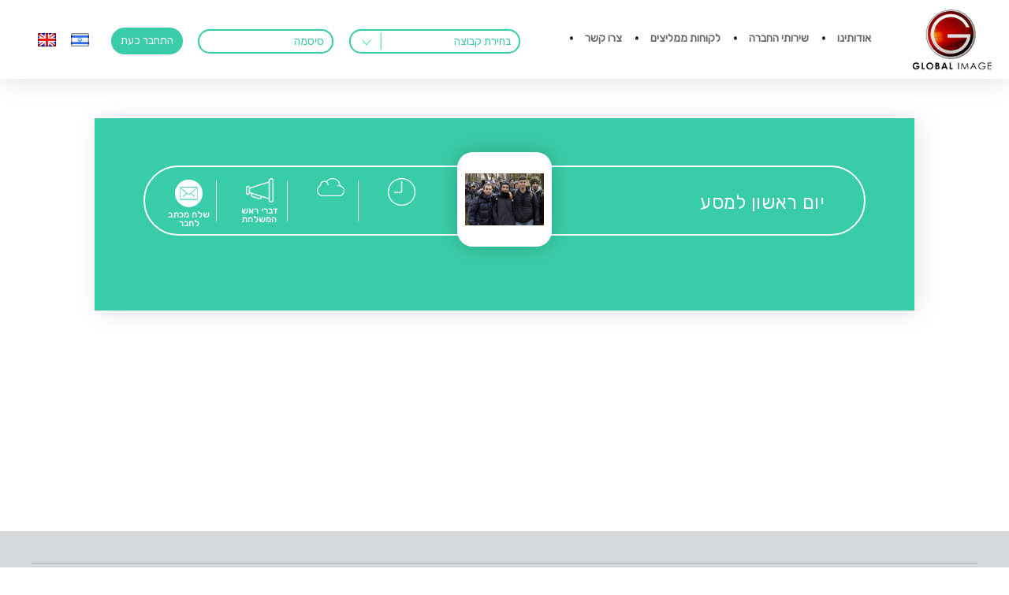

--- FILE ---
content_type: text/html; charset=UTF-8
request_url: https://www.gi-site.com/tr/%D7%99%D7%A9%D7%99%D7%91%D7%AA-%D7%91%D7%A0%D7%99-%D7%A2%D7%A7%D7%99%D7%91%D7%90-%D7%92%D7%91%D7%A2%D7%AA-%D7%A9%D7%9E%D7%95%D7%90%D7%9C/%D7%99%D7%95%D7%9D-%D7%A8%D7%90%D7%A9%D7%95%D7%9F-%D7%9C%D7%9E%D7%A1%D7%A2/
body_size: 19179
content:



<!DOCTYPE html>
<!--[if IE 7]>
<html class="ie ie7" dir="rtl" lang="he-IL">
<![endif]-->
<!--[if IE 8]>
<html class="ie ie8" dir="rtl" lang="he-IL">
<![endif]-->
<!--[if !(IE 7) | !(IE 8)  ]><!-->
<html dir="rtl" lang="he-IL">
<!--<![endif]-->
<head>
	<script src="https://ajax.googleapis.com/ajax/libs/jquery/3.3.1/jquery.min.js"></script>
<link href="https://fonts.googleapis.com/css?family=Rubik" rel="stylesheet">
<script src="https://www.gi-site.com/wp-content/themes/global2/js/bowser.js"></script>

<meta charset="UTF-8" />
<title>יום ראשון למסע | Global Image</title>
<meta name="google-site-verification" content="dMN67XYdu90MI2jk6lzIPsT9Xq5Hv1UJUr63N_3ZFrg" />
<link rel="profile" href="https://gmpg.org/xfn/11" />
<link rel="pingback" href="https://www.gi-site.com/xmlrpc.php" />
<!--[if lt IE 9]>
<script src="https://www.gi-site.com/wp-content/themes/global2/js/html5.js" type="text/javascript"></script>
<![endif]-->


<meta name="viewport" content="width=device-width, initial-scale=1, maximum-scale=1">

<link rel="stylesheet" type="text/css" href="https://www.gi-site.com/wp-content/themes/global2/css/owl.carousel.css">
<link rel="stylesheet" type="text/css" href="https://www.gi-site.com/wp-content/themes/global2/css/owl.theme.css">
<script src="https://www.gi-site.com/wp-content/themes/global2/js/owl.carousel.min.js" type="text/javascript"></script>

<link rel="stylesheet" type="text/css" href="https://www.gi-site.com/wp-content/themes/global2/css/owl.transitions.css">
<meta name='robots' content='max-image-preview:large' />
	<style>img:is([sizes="auto" i], [sizes^="auto," i]) { contain-intrinsic-size: 3000px 1500px }</style>
	<link rel="alternate" hreflang="he-il" href="https://www.gi-site.com/tr/%d7%99%d7%a9%d7%99%d7%91%d7%aa-%d7%91%d7%a0%d7%99-%d7%a2%d7%a7%d7%99%d7%91%d7%90-%d7%92%d7%91%d7%a2%d7%aa-%d7%a9%d7%9e%d7%95%d7%90%d7%9c/%d7%99%d7%95%d7%9d-%d7%a8%d7%90%d7%a9%d7%95%d7%9f-%d7%9c%d7%9e%d7%a1%d7%a2/" />
<link rel="alternate" hreflang="x-default" href="https://www.gi-site.com/tr/%d7%99%d7%a9%d7%99%d7%91%d7%aa-%d7%91%d7%a0%d7%99-%d7%a2%d7%a7%d7%99%d7%91%d7%90-%d7%92%d7%91%d7%a2%d7%aa-%d7%a9%d7%9e%d7%95%d7%90%d7%9c/%d7%99%d7%95%d7%9d-%d7%a8%d7%90%d7%a9%d7%95%d7%9f-%d7%9c%d7%9e%d7%a1%d7%a2/" />
<link rel='dns-prefetch' href='//gi-site.com' />
<link rel='dns-prefetch' href='//vjs.zencdn.net' />
<link rel='dns-prefetch' href='//fonts.googleapis.com' />
<link rel="alternate" type="application/rss+xml" title="Global Image &laquo; פיד‏" href="https://www.gi-site.com/feed/" />
<link rel="alternate" type="application/rss+xml" title="Global Image &laquo; פיד תגובות‏" href="https://www.gi-site.com/comments/feed/" />
<script type="text/javascript">
/* <![CDATA[ */
window._wpemojiSettings = {"baseUrl":"https:\/\/s.w.org\/images\/core\/emoji\/15.0.3\/72x72\/","ext":".png","svgUrl":"https:\/\/s.w.org\/images\/core\/emoji\/15.0.3\/svg\/","svgExt":".svg","source":{"concatemoji":"https:\/\/www.gi-site.com\/wp-includes\/js\/wp-emoji-release.min.js?ver=6.7.1"}};
/*! This file is auto-generated */
!function(i,n){var o,s,e;function c(e){try{var t={supportTests:e,timestamp:(new Date).valueOf()};sessionStorage.setItem(o,JSON.stringify(t))}catch(e){}}function p(e,t,n){e.clearRect(0,0,e.canvas.width,e.canvas.height),e.fillText(t,0,0);var t=new Uint32Array(e.getImageData(0,0,e.canvas.width,e.canvas.height).data),r=(e.clearRect(0,0,e.canvas.width,e.canvas.height),e.fillText(n,0,0),new Uint32Array(e.getImageData(0,0,e.canvas.width,e.canvas.height).data));return t.every(function(e,t){return e===r[t]})}function u(e,t,n){switch(t){case"flag":return n(e,"\ud83c\udff3\ufe0f\u200d\u26a7\ufe0f","\ud83c\udff3\ufe0f\u200b\u26a7\ufe0f")?!1:!n(e,"\ud83c\uddfa\ud83c\uddf3","\ud83c\uddfa\u200b\ud83c\uddf3")&&!n(e,"\ud83c\udff4\udb40\udc67\udb40\udc62\udb40\udc65\udb40\udc6e\udb40\udc67\udb40\udc7f","\ud83c\udff4\u200b\udb40\udc67\u200b\udb40\udc62\u200b\udb40\udc65\u200b\udb40\udc6e\u200b\udb40\udc67\u200b\udb40\udc7f");case"emoji":return!n(e,"\ud83d\udc26\u200d\u2b1b","\ud83d\udc26\u200b\u2b1b")}return!1}function f(e,t,n){var r="undefined"!=typeof WorkerGlobalScope&&self instanceof WorkerGlobalScope?new OffscreenCanvas(300,150):i.createElement("canvas"),a=r.getContext("2d",{willReadFrequently:!0}),o=(a.textBaseline="top",a.font="600 32px Arial",{});return e.forEach(function(e){o[e]=t(a,e,n)}),o}function t(e){var t=i.createElement("script");t.src=e,t.defer=!0,i.head.appendChild(t)}"undefined"!=typeof Promise&&(o="wpEmojiSettingsSupports",s=["flag","emoji"],n.supports={everything:!0,everythingExceptFlag:!0},e=new Promise(function(e){i.addEventListener("DOMContentLoaded",e,{once:!0})}),new Promise(function(t){var n=function(){try{var e=JSON.parse(sessionStorage.getItem(o));if("object"==typeof e&&"number"==typeof e.timestamp&&(new Date).valueOf()<e.timestamp+604800&&"object"==typeof e.supportTests)return e.supportTests}catch(e){}return null}();if(!n){if("undefined"!=typeof Worker&&"undefined"!=typeof OffscreenCanvas&&"undefined"!=typeof URL&&URL.createObjectURL&&"undefined"!=typeof Blob)try{var e="postMessage("+f.toString()+"("+[JSON.stringify(s),u.toString(),p.toString()].join(",")+"));",r=new Blob([e],{type:"text/javascript"}),a=new Worker(URL.createObjectURL(r),{name:"wpTestEmojiSupports"});return void(a.onmessage=function(e){c(n=e.data),a.terminate(),t(n)})}catch(e){}c(n=f(s,u,p))}t(n)}).then(function(e){for(var t in e)n.supports[t]=e[t],n.supports.everything=n.supports.everything&&n.supports[t],"flag"!==t&&(n.supports.everythingExceptFlag=n.supports.everythingExceptFlag&&n.supports[t]);n.supports.everythingExceptFlag=n.supports.everythingExceptFlag&&!n.supports.flag,n.DOMReady=!1,n.readyCallback=function(){n.DOMReady=!0}}).then(function(){return e}).then(function(){var e;n.supports.everything||(n.readyCallback(),(e=n.source||{}).concatemoji?t(e.concatemoji):e.wpemoji&&e.twemoji&&(t(e.twemoji),t(e.wpemoji)))}))}((window,document),window._wpemojiSettings);
/* ]]> */
</script>
<style id='wp-emoji-styles-inline-css' type='text/css'>

	img.wp-smiley, img.emoji {
		display: inline !important;
		border: none !important;
		box-shadow: none !important;
		height: 1em !important;
		width: 1em !important;
		margin: 0 0.07em !important;
		vertical-align: -0.1em !important;
		background: none !important;
		padding: 0 !important;
	}
</style>
<link rel='stylesheet' id='wp-block-library-rtl-css' href='https://www.gi-site.com/wp-includes/css/dist/block-library/style-rtl.min.css?ver=6.7.1' type='text/css' media='all' />
<style id='classic-theme-styles-inline-css' type='text/css'>
/*! This file is auto-generated */
.wp-block-button__link{color:#fff;background-color:#32373c;border-radius:9999px;box-shadow:none;text-decoration:none;padding:calc(.667em + 2px) calc(1.333em + 2px);font-size:1.125em}.wp-block-file__button{background:#32373c;color:#fff;text-decoration:none}
</style>
<style id='global-styles-inline-css' type='text/css'>
:root{--wp--preset--aspect-ratio--square: 1;--wp--preset--aspect-ratio--4-3: 4/3;--wp--preset--aspect-ratio--3-4: 3/4;--wp--preset--aspect-ratio--3-2: 3/2;--wp--preset--aspect-ratio--2-3: 2/3;--wp--preset--aspect-ratio--16-9: 16/9;--wp--preset--aspect-ratio--9-16: 9/16;--wp--preset--color--black: #000000;--wp--preset--color--cyan-bluish-gray: #abb8c3;--wp--preset--color--white: #ffffff;--wp--preset--color--pale-pink: #f78da7;--wp--preset--color--vivid-red: #cf2e2e;--wp--preset--color--luminous-vivid-orange: #ff6900;--wp--preset--color--luminous-vivid-amber: #fcb900;--wp--preset--color--light-green-cyan: #7bdcb5;--wp--preset--color--vivid-green-cyan: #00d084;--wp--preset--color--pale-cyan-blue: #8ed1fc;--wp--preset--color--vivid-cyan-blue: #0693e3;--wp--preset--color--vivid-purple: #9b51e0;--wp--preset--gradient--vivid-cyan-blue-to-vivid-purple: linear-gradient(135deg,rgba(6,147,227,1) 0%,rgb(155,81,224) 100%);--wp--preset--gradient--light-green-cyan-to-vivid-green-cyan: linear-gradient(135deg,rgb(122,220,180) 0%,rgb(0,208,130) 100%);--wp--preset--gradient--luminous-vivid-amber-to-luminous-vivid-orange: linear-gradient(135deg,rgba(252,185,0,1) 0%,rgba(255,105,0,1) 100%);--wp--preset--gradient--luminous-vivid-orange-to-vivid-red: linear-gradient(135deg,rgba(255,105,0,1) 0%,rgb(207,46,46) 100%);--wp--preset--gradient--very-light-gray-to-cyan-bluish-gray: linear-gradient(135deg,rgb(238,238,238) 0%,rgb(169,184,195) 100%);--wp--preset--gradient--cool-to-warm-spectrum: linear-gradient(135deg,rgb(74,234,220) 0%,rgb(151,120,209) 20%,rgb(207,42,186) 40%,rgb(238,44,130) 60%,rgb(251,105,98) 80%,rgb(254,248,76) 100%);--wp--preset--gradient--blush-light-purple: linear-gradient(135deg,rgb(255,206,236) 0%,rgb(152,150,240) 100%);--wp--preset--gradient--blush-bordeaux: linear-gradient(135deg,rgb(254,205,165) 0%,rgb(254,45,45) 50%,rgb(107,0,62) 100%);--wp--preset--gradient--luminous-dusk: linear-gradient(135deg,rgb(255,203,112) 0%,rgb(199,81,192) 50%,rgb(65,88,208) 100%);--wp--preset--gradient--pale-ocean: linear-gradient(135deg,rgb(255,245,203) 0%,rgb(182,227,212) 50%,rgb(51,167,181) 100%);--wp--preset--gradient--electric-grass: linear-gradient(135deg,rgb(202,248,128) 0%,rgb(113,206,126) 100%);--wp--preset--gradient--midnight: linear-gradient(135deg,rgb(2,3,129) 0%,rgb(40,116,252) 100%);--wp--preset--font-size--small: 13px;--wp--preset--font-size--medium: 20px;--wp--preset--font-size--large: 36px;--wp--preset--font-size--x-large: 42px;--wp--preset--spacing--20: 0.44rem;--wp--preset--spacing--30: 0.67rem;--wp--preset--spacing--40: 1rem;--wp--preset--spacing--50: 1.5rem;--wp--preset--spacing--60: 2.25rem;--wp--preset--spacing--70: 3.38rem;--wp--preset--spacing--80: 5.06rem;--wp--preset--shadow--natural: 6px 6px 9px rgba(0, 0, 0, 0.2);--wp--preset--shadow--deep: 12px 12px 50px rgba(0, 0, 0, 0.4);--wp--preset--shadow--sharp: 6px 6px 0px rgba(0, 0, 0, 0.2);--wp--preset--shadow--outlined: 6px 6px 0px -3px rgba(255, 255, 255, 1), 6px 6px rgba(0, 0, 0, 1);--wp--preset--shadow--crisp: 6px 6px 0px rgba(0, 0, 0, 1);}:where(.is-layout-flex){gap: 0.5em;}:where(.is-layout-grid){gap: 0.5em;}body .is-layout-flex{display: flex;}.is-layout-flex{flex-wrap: wrap;align-items: center;}.is-layout-flex > :is(*, div){margin: 0;}body .is-layout-grid{display: grid;}.is-layout-grid > :is(*, div){margin: 0;}:where(.wp-block-columns.is-layout-flex){gap: 2em;}:where(.wp-block-columns.is-layout-grid){gap: 2em;}:where(.wp-block-post-template.is-layout-flex){gap: 1.25em;}:where(.wp-block-post-template.is-layout-grid){gap: 1.25em;}.has-black-color{color: var(--wp--preset--color--black) !important;}.has-cyan-bluish-gray-color{color: var(--wp--preset--color--cyan-bluish-gray) !important;}.has-white-color{color: var(--wp--preset--color--white) !important;}.has-pale-pink-color{color: var(--wp--preset--color--pale-pink) !important;}.has-vivid-red-color{color: var(--wp--preset--color--vivid-red) !important;}.has-luminous-vivid-orange-color{color: var(--wp--preset--color--luminous-vivid-orange) !important;}.has-luminous-vivid-amber-color{color: var(--wp--preset--color--luminous-vivid-amber) !important;}.has-light-green-cyan-color{color: var(--wp--preset--color--light-green-cyan) !important;}.has-vivid-green-cyan-color{color: var(--wp--preset--color--vivid-green-cyan) !important;}.has-pale-cyan-blue-color{color: var(--wp--preset--color--pale-cyan-blue) !important;}.has-vivid-cyan-blue-color{color: var(--wp--preset--color--vivid-cyan-blue) !important;}.has-vivid-purple-color{color: var(--wp--preset--color--vivid-purple) !important;}.has-black-background-color{background-color: var(--wp--preset--color--black) !important;}.has-cyan-bluish-gray-background-color{background-color: var(--wp--preset--color--cyan-bluish-gray) !important;}.has-white-background-color{background-color: var(--wp--preset--color--white) !important;}.has-pale-pink-background-color{background-color: var(--wp--preset--color--pale-pink) !important;}.has-vivid-red-background-color{background-color: var(--wp--preset--color--vivid-red) !important;}.has-luminous-vivid-orange-background-color{background-color: var(--wp--preset--color--luminous-vivid-orange) !important;}.has-luminous-vivid-amber-background-color{background-color: var(--wp--preset--color--luminous-vivid-amber) !important;}.has-light-green-cyan-background-color{background-color: var(--wp--preset--color--light-green-cyan) !important;}.has-vivid-green-cyan-background-color{background-color: var(--wp--preset--color--vivid-green-cyan) !important;}.has-pale-cyan-blue-background-color{background-color: var(--wp--preset--color--pale-cyan-blue) !important;}.has-vivid-cyan-blue-background-color{background-color: var(--wp--preset--color--vivid-cyan-blue) !important;}.has-vivid-purple-background-color{background-color: var(--wp--preset--color--vivid-purple) !important;}.has-black-border-color{border-color: var(--wp--preset--color--black) !important;}.has-cyan-bluish-gray-border-color{border-color: var(--wp--preset--color--cyan-bluish-gray) !important;}.has-white-border-color{border-color: var(--wp--preset--color--white) !important;}.has-pale-pink-border-color{border-color: var(--wp--preset--color--pale-pink) !important;}.has-vivid-red-border-color{border-color: var(--wp--preset--color--vivid-red) !important;}.has-luminous-vivid-orange-border-color{border-color: var(--wp--preset--color--luminous-vivid-orange) !important;}.has-luminous-vivid-amber-border-color{border-color: var(--wp--preset--color--luminous-vivid-amber) !important;}.has-light-green-cyan-border-color{border-color: var(--wp--preset--color--light-green-cyan) !important;}.has-vivid-green-cyan-border-color{border-color: var(--wp--preset--color--vivid-green-cyan) !important;}.has-pale-cyan-blue-border-color{border-color: var(--wp--preset--color--pale-cyan-blue) !important;}.has-vivid-cyan-blue-border-color{border-color: var(--wp--preset--color--vivid-cyan-blue) !important;}.has-vivid-purple-border-color{border-color: var(--wp--preset--color--vivid-purple) !important;}.has-vivid-cyan-blue-to-vivid-purple-gradient-background{background: var(--wp--preset--gradient--vivid-cyan-blue-to-vivid-purple) !important;}.has-light-green-cyan-to-vivid-green-cyan-gradient-background{background: var(--wp--preset--gradient--light-green-cyan-to-vivid-green-cyan) !important;}.has-luminous-vivid-amber-to-luminous-vivid-orange-gradient-background{background: var(--wp--preset--gradient--luminous-vivid-amber-to-luminous-vivid-orange) !important;}.has-luminous-vivid-orange-to-vivid-red-gradient-background{background: var(--wp--preset--gradient--luminous-vivid-orange-to-vivid-red) !important;}.has-very-light-gray-to-cyan-bluish-gray-gradient-background{background: var(--wp--preset--gradient--very-light-gray-to-cyan-bluish-gray) !important;}.has-cool-to-warm-spectrum-gradient-background{background: var(--wp--preset--gradient--cool-to-warm-spectrum) !important;}.has-blush-light-purple-gradient-background{background: var(--wp--preset--gradient--blush-light-purple) !important;}.has-blush-bordeaux-gradient-background{background: var(--wp--preset--gradient--blush-bordeaux) !important;}.has-luminous-dusk-gradient-background{background: var(--wp--preset--gradient--luminous-dusk) !important;}.has-pale-ocean-gradient-background{background: var(--wp--preset--gradient--pale-ocean) !important;}.has-electric-grass-gradient-background{background: var(--wp--preset--gradient--electric-grass) !important;}.has-midnight-gradient-background{background: var(--wp--preset--gradient--midnight) !important;}.has-small-font-size{font-size: var(--wp--preset--font-size--small) !important;}.has-medium-font-size{font-size: var(--wp--preset--font-size--medium) !important;}.has-large-font-size{font-size: var(--wp--preset--font-size--large) !important;}.has-x-large-font-size{font-size: var(--wp--preset--font-size--x-large) !important;}
:where(.wp-block-post-template.is-layout-flex){gap: 1.25em;}:where(.wp-block-post-template.is-layout-grid){gap: 1.25em;}
:where(.wp-block-columns.is-layout-flex){gap: 2em;}:where(.wp-block-columns.is-layout-grid){gap: 2em;}
:root :where(.wp-block-pullquote){font-size: 1.5em;line-height: 1.6;}
</style>
<link rel='stylesheet' id='wpml-blocks-css' href='https://www.gi-site.com/wp-content/plugins/sitepress-multilingual-cms/dist/css/blocks/styles.css?ver=4.6.14' type='text/css' media='all' />
<link rel='stylesheet' id='contact-form-7-css' href='https://www.gi-site.com/wp-content/plugins/contact-form-7/includes/css/styles.css?ver=5.0.5' type='text/css' media='all' />
<link rel='stylesheet' id='contact-form-7-rtl-css' href='https://www.gi-site.com/wp-content/plugins/contact-form-7/includes/css/styles-rtl.css?ver=5.0.5' type='text/css' media='all' />
<link rel='stylesheet' id='videojs-plugin-css' href='https://www.gi-site.com/wp-content/plugins/videojs-html5-video-player-for-wordpress/plugin-styles.css?ver=6.7.1' type='text/css' media='all' />
<link rel='stylesheet' id='videojs-css' href='//vjs.zencdn.net/4.5/video-js.css?ver=6.7.1' type='text/css' media='all' />
<link rel='stylesheet' id='wpba_front_end_styles-css' href='https://www.gi-site.com/wp-content/plugins/wp-better-attachments/assets/css/wpba-frontend.css?ver=1.3.11' type='text/css' media='all' />
<link rel='stylesheet' id='wpml-legacy-dropdown-0-css' href='https://gi-site.com/wp-content/plugins/sitepress-multilingual-cms/templates/language-switchers/legacy-dropdown/style.min.css?ver=1' type='text/css' media='all' />
<style id='wpml-legacy-dropdown-0-inline-css' type='text/css'>
.wpml-ls-statics-shortcode_actions{background-color:#eeeeee;}.wpml-ls-statics-shortcode_actions, .wpml-ls-statics-shortcode_actions .wpml-ls-sub-menu, .wpml-ls-statics-shortcode_actions a {border-color:#cdcdcd;}.wpml-ls-statics-shortcode_actions a, .wpml-ls-statics-shortcode_actions .wpml-ls-sub-menu a, .wpml-ls-statics-shortcode_actions .wpml-ls-sub-menu a:link, .wpml-ls-statics-shortcode_actions li:not(.wpml-ls-current-language) .wpml-ls-link, .wpml-ls-statics-shortcode_actions li:not(.wpml-ls-current-language) .wpml-ls-link:link {color:#444444;background-color:#ffffff;}.wpml-ls-statics-shortcode_actions a, .wpml-ls-statics-shortcode_actions .wpml-ls-sub-menu a:hover,.wpml-ls-statics-shortcode_actions .wpml-ls-sub-menu a:focus, .wpml-ls-statics-shortcode_actions .wpml-ls-sub-menu a:link:hover, .wpml-ls-statics-shortcode_actions .wpml-ls-sub-menu a:link:focus {color:#000000;background-color:#eeeeee;}.wpml-ls-statics-shortcode_actions .wpml-ls-current-language > a {color:#444444;background-color:#ffffff;}.wpml-ls-statics-shortcode_actions .wpml-ls-current-language:hover>a, .wpml-ls-statics-shortcode_actions .wpml-ls-current-language>a:focus {color:#000000;background-color:#eeeeee;}
</style>
<link rel='stylesheet' id='wpml-menu-item-0-css' href='https://gi-site.com/wp-content/plugins/sitepress-multilingual-cms/templates/language-switchers/menu-item/style.min.css?ver=1' type='text/css' media='all' />
<link rel='stylesheet' id='testimonial-rotator-style-css' href='https://www.gi-site.com/wp-content/plugins/testimonial-rotator/testimonial-rotator-style.css?ver=6.7.1' type='text/css' media='all' />
<link rel='stylesheet' id='font-awesome-css' href='https://www.gi-site.com/wp-content/plugins/js_composer/assets/lib/bower/font-awesome/css/font-awesome.min.css?ver=5.7' type='text/css' media='all' />
<link rel='stylesheet' id='twentytwelve-fonts-css' href='https://fonts.googleapis.com/css?family=Open+Sans:400italic,700italic,400,700&#038;subset=latin,latin-ext' type='text/css' media='all' />
<link rel='stylesheet' id='twentytwelve-style-css' href='https://www.gi-site.com/wp-content/themes/global2/style.css?ver=6.7.1' type='text/css' media='all' />
<!--[if lt IE 9]>
<link rel='stylesheet' id='twentytwelve-ie-css' href='https://www.gi-site.com/wp-content/themes/global2/css/ie.css?ver=20121010' type='text/css' media='all' />
<![endif]-->
<link rel='stylesheet' id='taxopress-frontend-css-css' href='https://www.gi-site.com/wp-content/plugins/simple-tags/assets/frontend/css/frontend.css?ver=3.28.1' type='text/css' media='all' />
<link rel='stylesheet' id='aio-icon-manager-css' href='https://www.gi-site.com/wp-content/plugins/VC_Modal_Popup/css/icon-manager.css?ver=6.7.1' type='text/css' media='all' />
<link rel='stylesheet' id='bsf-Defaults-css' href="https://www.gi-site.com/wp-content/uploads/smile_fonts/Defaults/Defaults.css?ver=6.7.1" type='text/css' media='all' />
<link rel='stylesheet' id='js_composer_custom_css-css' href='//www.gi-site.com/wp-content/uploads/js_composer/custom.css?ver=5.7' type='text/css' media='all' />
<script type="text/javascript" src="https://www.gi-site.com/wp-includes/js/jquery/jquery.min.js?ver=3.7.1" id="jquery-core-js"></script>
<script type="text/javascript" src="https://www.gi-site.com/wp-includes/js/jquery/jquery-migrate.min.js?ver=3.4.1" id="jquery-migrate-js"></script>
<script type="text/javascript" id="ajax-login-script-js-extra">
/* <![CDATA[ */
var ajax_login_object = {"ajaxurl":"https:\/\/www.gi-site.com\/wp-admin\/admin-ajax.php","redirecturl":"https:\/\/www.gi-site.com","loadingmessage":"Sending user info, please wait..."};
/* ]]> */
</script>
<script type="text/javascript" src="https://www.gi-site.com/wp-content/themes/global2/ajax-login-script.js?ver=6.7.1" id="ajax-login-script-js"></script>
<script type="text/javascript" src="https://gi-site.com/wp-content/plugins/sitepress-multilingual-cms/templates/language-switchers/legacy-dropdown/script.min.js?ver=1" id="wpml-legacy-dropdown-0-js"></script>
<script type="text/javascript" src="https://www.gi-site.com/wp-content/plugins/testimonial-rotator/js/jquery.cycletwo.js?ver=6.7.1" id="cycletwo-js"></script>
<script type="text/javascript" src="https://www.gi-site.com/wp-content/plugins/testimonial-rotator/js/jquery.cycletwo.addons.js?ver=6.7.1" id="cycletwo-addons-js"></script>
<script type="text/javascript" src="https://www.gi-site.com/wp-content/plugins/simple-tags/assets/frontend/js/frontend.js?ver=3.28.1" id="taxopress-frontend-js-js"></script>
<link rel="https://api.w.org/" href="https://www.gi-site.com/wp-json/" /><link rel="EditURI" type="application/rsd+xml" title="RSD" href="https://www.gi-site.com/xmlrpc.php?rsd" />
<link rel="stylesheet" href="https://www.gi-site.com/wp-content/themes/global2/rtl.css" type="text/css" media="screen" /><meta name="generator" content="WordPress 6.7.1" />
<link rel="canonical" href="https://www.gi-site.com/tr/%d7%99%d7%a9%d7%99%d7%91%d7%aa-%d7%91%d7%a0%d7%99-%d7%a2%d7%a7%d7%99%d7%91%d7%90-%d7%92%d7%91%d7%a2%d7%aa-%d7%a9%d7%9e%d7%95%d7%90%d7%9c/%d7%99%d7%95%d7%9d-%d7%a8%d7%90%d7%a9%d7%95%d7%9f-%d7%9c%d7%9e%d7%a1%d7%a2/" />
<link rel='shortlink' href='https://www.gi-site.com/?p=752317' />
<link rel="alternate" title="oEmbed (JSON)" type="application/json+oembed" href="https://www.gi-site.com/wp-json/oembed/1.0/embed?url=https%3A%2F%2Fwww.gi-site.com%2Ftr%2F%25d7%2599%25d7%25a9%25d7%2599%25d7%2591%25d7%25aa-%25d7%2591%25d7%25a0%25d7%2599-%25d7%25a2%25d7%25a7%25d7%2599%25d7%2591%25d7%2590-%25d7%2592%25d7%2591%25d7%25a2%25d7%25aa-%25d7%25a9%25d7%259e%25d7%2595%25d7%2590%25d7%259c%2F%25d7%2599%25d7%2595%25d7%259d-%25d7%25a8%25d7%2590%25d7%25a9%25d7%2595%25d7%259f-%25d7%259c%25d7%259e%25d7%25a1%25d7%25a2%2F" />
<link rel="alternate" title="oEmbed (XML)" type="text/xml+oembed" href="https://www.gi-site.com/wp-json/oembed/1.0/embed?url=https%3A%2F%2Fwww.gi-site.com%2Ftr%2F%25d7%2599%25d7%25a9%25d7%2599%25d7%2591%25d7%25aa-%25d7%2591%25d7%25a0%25d7%2599-%25d7%25a2%25d7%25a7%25d7%2599%25d7%2591%25d7%2590-%25d7%2592%25d7%2591%25d7%25a2%25d7%25aa-%25d7%25a9%25d7%259e%25d7%2595%25d7%2590%25d7%259c%2F%25d7%2599%25d7%2595%25d7%259d-%25d7%25a8%25d7%2590%25d7%25a9%25d7%2595%25d7%259f-%25d7%259c%25d7%259e%25d7%25a1%25d7%25a2%2F&#038;format=xml" />
<meta name="generator" content="WPML ver:4.6.14 stt:1,20;" />

		<script type="text/javascript"> document.createElement("video");document.createElement("audio");document.createElement("track"); </script>
		<style type="text/css">.recentcomments a{display:inline !important;padding:0 !important;margin:0 !important;}</style><meta name="generator" content="Powered by WPBakery Page Builder - drag and drop page builder for WordPress."/>
<!--[if lte IE 9]><link rel="stylesheet" type="text/css" href="https://www.gi-site.com/wp-content/plugins/js_composer/assets/css/vc_lte_ie9.min.css" media="screen"><![endif]--><link rel="icon" href="https://www.gi-site.com/wp-content/uploads/2017/06/favicon.png" sizes="32x32" />
<link rel="icon" href="https://www.gi-site.com/wp-content/uploads/2017/06/favicon.png" sizes="192x192" />
<link rel="apple-touch-icon" href="https://www.gi-site.com/wp-content/uploads/2017/06/favicon.png" />
<meta name="msapplication-TileImage" content="https://www.gi-site.com/wp-content/uploads/2017/06/favicon.png" />
<style>button#responsive-menu-button,
#responsive-menu-container {
    display: none;
    -webkit-text-size-adjust: 100%;
}

@media screen and (max-width:800px) {

    #responsive-menu-container {
        display: block;
        position: fixed;
        top: 0;
        bottom: 0;
        z-index: 99998;
        padding-bottom: 5px;
        margin-bottom: -5px;
        outline: 1px solid transparent;
        overflow-y: auto;
        overflow-x: hidden;
    }

    #responsive-menu-container .responsive-menu-search-box {
        width: 100%;
        padding: 0 2%;
        border-radius: 2px;
        height: 50px;
        -webkit-appearance: none;
    }

    #responsive-menu-container.push-left,
    #responsive-menu-container.slide-left {
        transform: translateX(-100%);
        -ms-transform: translateX(-100%);
        -webkit-transform: translateX(-100%);
        -moz-transform: translateX(-100%);
    }

    .responsive-menu-open #responsive-menu-container.push-left,
    .responsive-menu-open #responsive-menu-container.slide-left {
        transform: translateX(0);
        -ms-transform: translateX(0);
        -webkit-transform: translateX(0);
        -moz-transform: translateX(0);
    }

    #responsive-menu-container.push-top,
    #responsive-menu-container.slide-top {
        transform: translateY(-100%);
        -ms-transform: translateY(-100%);
        -webkit-transform: translateY(-100%);
        -moz-transform: translateY(-100%);
    }

    .responsive-menu-open #responsive-menu-container.push-top,
    .responsive-menu-open #responsive-menu-container.slide-top {
        transform: translateY(0);
        -ms-transform: translateY(0);
        -webkit-transform: translateY(0);
        -moz-transform: translateY(0);
    }

    #responsive-menu-container.push-right,
    #responsive-menu-container.slide-right {
        transform: translateX(100%);
        -ms-transform: translateX(100%);
        -webkit-transform: translateX(100%);
        -moz-transform: translateX(100%);
    }

    .responsive-menu-open #responsive-menu-container.push-right,
    .responsive-menu-open #responsive-menu-container.slide-right {
        transform: translateX(0);
        -ms-transform: translateX(0);
        -webkit-transform: translateX(0);
        -moz-transform: translateX(0);
    }

    #responsive-menu-container.push-bottom,
    #responsive-menu-container.slide-bottom {
        transform: translateY(100%);
        -ms-transform: translateY(100%);
        -webkit-transform: translateY(100%);
        -moz-transform: translateY(100%);
    }

    .responsive-menu-open #responsive-menu-container.push-bottom,
    .responsive-menu-open #responsive-menu-container.slide-bottom {
        transform: translateY(0);
        -ms-transform: translateY(0);
        -webkit-transform: translateY(0);
        -moz-transform: translateY(0);
    }

    #responsive-menu-container,
    #responsive-menu-container:before,
    #responsive-menu-container:after,
    #responsive-menu-container *,
    #responsive-menu-container *:before,
    #responsive-menu-container *:after {
         box-sizing: border-box;
         margin: 0;
         padding: 0;
    }

    #responsive-menu-container #responsive-menu-search-box,
    #responsive-menu-container #responsive-menu-additional-content,
    #responsive-menu-container #responsive-menu-title {
        padding: 25px 5%;
    }

    #responsive-menu-container #responsive-menu,
    #responsive-menu-container #responsive-menu ul {
        width: 100%;
    }
    #responsive-menu-container #responsive-menu ul.responsive-menu-submenu {
        display: none;
    }

    #responsive-menu-container #responsive-menu ul.responsive-menu-submenu.responsive-menu-submenu-open {
         display: block;
    }

    #responsive-menu-container #responsive-menu ul.responsive-menu-submenu-depth-1 a.responsive-menu-item-link {
        padding-left:10%;
    }

    #responsive-menu-container #responsive-menu ul.responsive-menu-submenu-depth-2 a.responsive-menu-item-link {
        padding-left:15%;
    }

    #responsive-menu-container #responsive-menu ul.responsive-menu-submenu-depth-3 a.responsive-menu-item-link {
        padding-left:20%;
    }

    #responsive-menu-container #responsive-menu ul.responsive-menu-submenu-depth-4 a.responsive-menu-item-link {
        padding-left:25%;
    }

    #responsive-menu-container #responsive-menu ul.responsive-menu-submenu-depth-5 a.responsive-menu-item-link {
        padding-left:30%;
    }

    #responsive-menu-container li.responsive-menu-item {
        width: 100%;
        list-style: none;
    }

    #responsive-menu-container li.responsive-menu-item a {
        width: 100%;
        display: block;
        text-decoration: none;
        padding: 05%;
        position: relative;
    }

    #responsive-menu-container li.responsive-menu-item a .fa {
        margin-right: 15px;
    }

    #responsive-menu-container li.responsive-menu-item a .responsive-menu-subarrow {
        position: absolute;
        top: 0;
        bottom: 0;
        text-align: center;
        overflow: hidden;
    }

    #responsive-menu-container li.responsive-menu-item a .responsive-menu-subarrow  .fa {
        margin-right: 0;
    }

    button#responsive-menu-button .responsive-menu-button-icon-inactive {
        display: none;
    }

    button#responsive-menu-button {
        z-index: 99999;
        display: none;
        overflow: hidden;
        outline: none;
    }

    button#responsive-menu-button img {
        max-width: 100%;
    }

    .responsive-menu-label {
        display: inline-block;
        font-weight: 600;
        margin: 0 5px;
        vertical-align: middle;
    }

    .responsive-menu-label .responsive-menu-button-text-open {
        display: none;
    }

    .responsive-menu-accessible {
        display: inline-block;
    }

    .responsive-menu-accessible .responsive-menu-box {
        display: inline-block;
        vertical-align: middle;
    }

    .responsive-menu-label.responsive-menu-label-top,
    .responsive-menu-label.responsive-menu-label-bottom
    {
        display: block;
        margin: 0 auto;
    }

    button#responsive-menu-button {
        padding: 0 0;
        display: inline-block;
        cursor: pointer;
        transition-property: opacity, filter;
        transition-duration: 0.15s;
        transition-timing-function: linear;
        font: inherit;
        color: inherit;
        text-transform: none;
        background-color: transparent;
        border: 0;
        margin: 0;
        overflow: visible;
    }

    .responsive-menu-box {
        width:25px;
        height:19px;
        display: inline-block;
        position: relative;
    }

    .responsive-menu-inner {
        display: block;
        top: 50%;
        margin-top:-1.5px;
    }

    .responsive-menu-inner,
    .responsive-menu-inner::before,
    .responsive-menu-inner::after {
         width:25px;
         height:3px;
         background-color:#ffffff;
         border-radius: 4px;
         position: absolute;
         transition-property: transform;
         transition-duration: 0.15s;
         transition-timing-function: ease;
    }

    .responsive-menu-open .responsive-menu-inner,
    .responsive-menu-open .responsive-menu-inner::before,
    .responsive-menu-open .responsive-menu-inner::after {
        background-color:#ffffff;
    }

    button#responsive-menu-button:hover .responsive-menu-inner,
    button#responsive-menu-button:hover .responsive-menu-inner::before,
    button#responsive-menu-button:hover .responsive-menu-inner::after,
    button#responsive-menu-button:hover .responsive-menu-open .responsive-menu-inner,
    button#responsive-menu-button:hover .responsive-menu-open .responsive-menu-inner::before,
    button#responsive-menu-button:hover .responsive-menu-open .responsive-menu-inner::after,
    button#responsive-menu-button:focus .responsive-menu-inner,
    button#responsive-menu-button:focus .responsive-menu-inner::before,
    button#responsive-menu-button:focus .responsive-menu-inner::after,
    button#responsive-menu-button:focus .responsive-menu-open .responsive-menu-inner,
    button#responsive-menu-button:focus .responsive-menu-open .responsive-menu-inner::before,
    button#responsive-menu-button:focus .responsive-menu-open .responsive-menu-inner::after {
        background-color:#ffffff;
    }

    .responsive-menu-inner::before,
    .responsive-menu-inner::after {
         content: "";
         display: block;
    }

    .responsive-menu-inner::before {
         top:-8px;
    }

    .responsive-menu-inner::after {
         bottom:-8px;
    }.responsive-menu-boring .responsive-menu-inner,
.responsive-menu-boring .responsive-menu-inner::before,
.responsive-menu-boring .responsive-menu-inner::after {
    transition-property: none;
}

.responsive-menu-boring.is-active .responsive-menu-inner {
    transform: rotate(45deg);
}

.responsive-menu-boring.is-active .responsive-menu-inner::before {
    top: 0;
    opacity: 0;
}

.responsive-menu-boring.is-active .responsive-menu-inner::after {
    bottom: 0;
    transform: rotate(-90deg);
}
    button#responsive-menu-button {
        width:55px;
        height:55px;
        position:fixed;
        top:15px;right:5%;            background:#39cca8    }        .responsive-menu-open button#responsive-menu-button {
            background:#39cca8
        }        .responsive-menu-open button#responsive-menu-button:hover,
        .responsive-menu-open button#responsive-menu-button:focus,
        button#responsive-menu-button:hover,
        button#responsive-menu-button:focus {
            background:#39cca8
        }
    button#responsive-menu-button .responsive-menu-box {
        color:#ffffff;
    }

    .responsive-menu-open button#responsive-menu-button .responsive-menu-box {
        color:#ffffff;
    }

    .responsive-menu-label {
        color:#ffffff;
        font-size:14px;
        line-height:13px;    }

    button#responsive-menu-button {
        display: inline-block;
        transition: transform0.5s, background-color0.5s;
    }        html.responsive-menu-open {
            cursor: pointer;
        }

        #responsive-menu-container {
            cursor: initial;
        }
    #responsive-menu-container {
        width:75%;left: 0;
        transition: transform0.5s;
        text-align:right;            background:#39cca8;    }

    #responsive-menu-container #responsive-menu-wrapper {
        background:#39cca8;
    }

    #responsive-menu-container #responsive-menu-additional-content {
        color:#ffffff;
    }

    #responsive-menu-container .responsive-menu-search-box {
        background:#ffffff;
        border: 2px solid#dadada;
        color:#333333;
    }

    #responsive-menu-container .responsive-menu-search-box:-ms-input-placeholder {
        color:#c7c7cd;
    }

    #responsive-menu-container .responsive-menu-search-box::-webkit-input-placeholder {
        color:#c7c7cd;
    }

    #responsive-menu-container .responsive-menu-search-box:-moz-placeholder {
        color:#c7c7cd;
        opacity: 1;
    }

    #responsive-menu-container .responsive-menu-search-box::-moz-placeholder {
        color:#c7c7cd;
        opacity: 1;
    }

    #responsive-menu-container .responsive-menu-item-link,
    #responsive-menu-container #responsive-menu-title,
    #responsive-menu-container .responsive-menu-subarrow {
        transition: background-color0.5s, border-color0.5s, color0.5s;
    }

    #responsive-menu-container #responsive-menu-title {
        background-color:#39cca8;
        color:#ffffff;
        font-size:28px;
        text-align:left;
    }

    #responsive-menu-container #responsive-menu-title a {
        color:#ffffff;
        font-size:28px;
        text-decoration: none;
    }

    #responsive-menu-container #responsive-menu-title a:hover {
        color:#ffffff;
    }

    #responsive-menu-container #responsive-menu-title:hover {
        background-color:#39cca8;
        color:#ffffff;
    }

    #responsive-menu-container #responsive-menu-title:hover a {
        color:#ffffff;
    }

    #responsive-menu-container #responsive-menu-title #responsive-menu-title-image {
        display: inline-block;
        vertical-align: middle;
        max-width: 100%;
        margin-bottom: 15px;
    }

    #responsive-menu-container #responsive-menu-title #responsive-menu-title-image img {        max-width: 100%;
    }

    #responsive-menu-container #responsive-menu > li.responsive-menu-item:first-child > a {
        border-top:1px solid#3fa18a;
    }

    #responsive-menu-container #responsive-menu li.responsive-menu-item .responsive-menu-item-link {
        font-size:20px;
    }

    #responsive-menu-container #responsive-menu li.responsive-menu-item a {
        line-height:50px;
        border-bottom:1px solid#3fa18a;
        color:#ffffff;
        background-color:#39cca8;            height:50px;    }

    #responsive-menu-container #responsive-menu li.responsive-menu-item a:hover {
        color:#ffffff;
        background-color:#39cca8;
        border-color:#3fa18a;
    }

    #responsive-menu-container #responsive-menu li.responsive-menu-item a:hover .responsive-menu-subarrow {
        color:#ffffff;
        border-color:#3f3f3f;
        background-color:#3f3f3f;
    }

    #responsive-menu-container #responsive-menu li.responsive-menu-item a:hover .responsive-menu-subarrow.responsive-menu-subarrow-active {
        color:#ffffff;
        border-color:#3f3f3f;
        background-color:#3f3f3f;
    }

    #responsive-menu-container #responsive-menu li.responsive-menu-item a .responsive-menu-subarrow {right: 0;
        height:40px;
        line-height:40px;
        width:40px;
        color:#ffffff;
        border-left:1px solid#212121;
        background-color:#212121;
    }

    #responsive-menu-container #responsive-menu li.responsive-menu-item a .responsive-menu-subarrow.responsive-menu-subarrow-active {
        color:#ffffff;
        border-color:#212121;
        background-color:#212121;
    }

    #responsive-menu-container #responsive-menu li.responsive-menu-item a .responsive-menu-subarrow.responsive-menu-subarrow-active:hover {
        color:#ffffff;
        border-color:#3f3f3f;
        background-color:#3f3f3f;
    }

    #responsive-menu-container #responsive-menu li.responsive-menu-item a .responsive-menu-subarrow:hover {
        color:#ffffff;
        border-color:#3f3f3f;
        background-color:#3f3f3f;
    }

    #responsive-menu-container #responsive-menu li.responsive-menu-current-item > .responsive-menu-item-link {
        background-color:#39cca8;
        color:#ffffff;
        border-color:#3fa18a;
    }

    #responsive-menu-container #responsive-menu li.responsive-menu-current-item > .responsive-menu-item-link:hover {
        background-color:#39cca8;
        color:#ffffff;
        border-color:#3fa18a;
    }        #responsive-menu-container #responsive-menu ul.responsive-menu-submenu li.responsive-menu-item .responsive-menu-item-link {            font-size:20px;
        }

        #responsive-menu-container #responsive-menu ul.responsive-menu-submenu li.responsive-menu-item a {                height:50px;            line-height:50px;
            border-bottom:1px solid#3fa18a;
            color:#ffffff;
            background-color:#39cca8;
        }

        #responsive-menu-container #responsive-menu ul.responsive-menu-submenu li.responsive-menu-item a:hover {
            color:#ffffff;
            background-color:#39cca8;
            border-color:#3fa18a;
        }

        #responsive-menu-container #responsive-menu ul.responsive-menu-submenu li.responsive-menu-item a:hover .responsive-menu-subarrow {
            color:#ffffff;
            border-color:#3f3f3f;
            background-color:#3f3f3f;
        }

        #responsive-menu-container #responsive-menu ul.responsive-menu-submenu li.responsive-menu-item a:hover .responsive-menu-subarrow.responsive-menu-subarrow-active {
            color:#ffffff;
            border-color:#3f3f3f;
            background-color:#3f3f3f;
        }

        #responsive-menu-container #responsive-menu ul.responsive-menu-submenu li.responsive-menu-item a .responsive-menu-subarrow {right: 0;
            height:40px;
            line-height:40px;
            width:40px;
            color:#ffffff;
            border-left:1px solid#212121;
            background-color:#212121;
        }

        #responsive-menu-container #responsive-menu ul.responsive-menu-submenu li.responsive-menu-item a .responsive-menu-subarrow.responsive-menu-subarrow-active {
            color:#ffffff;
            border-color:#212121;
            background-color:#212121;
        }

        #responsive-menu-container #responsive-menu ul.responsive-menu-submenu li.responsive-menu-item a .responsive-menu-subarrow.responsive-menu-subarrow-active:hover {
            color:#ffffff;
            border-color:#3f3f3f;
            background-color:#3f3f3f;
        }

        #responsive-menu-container #responsive-menu ul.responsive-menu-submenu li.responsive-menu-item a .responsive-menu-subarrow:hover {
            color:#ffffff;
            border-color:#3f3f3f;
            background-color:#3f3f3f;
        }

        #responsive-menu-container #responsive-menu ul.responsive-menu-submenu li.responsive-menu-current-item > .responsive-menu-item-link {
            background-color:#39cca8;
            color:#ffffff;
            border-color:#3fa18a;
        }

        #responsive-menu-container #responsive-menu ul.responsive-menu-submenu li.responsive-menu-current-item > .responsive-menu-item-link:hover {
            background-color:#39cca8;
            color:#ffffff;
            border-color:#3fa18a;
        }#masthead {
            display: none !important;
        }}</style><script>jQuery(document).ready(function($) {

    var ResponsiveMenu = {
        trigger: '#responsive-menu-button',
        animationSpeed:500,
        breakpoint:800,
        pushButton: 'off',
        animationType: 'slide',
        animationSide: 'left',
        pageWrapper: '',
        isOpen: false,
        triggerTypes: 'click',
        activeClass: 'is-active',
        container: '#responsive-menu-container',
        openClass: 'responsive-menu-open',
        accordion: 'off',
        activeArrow: '▲',
        inactiveArrow: '▼',
        wrapper: '#responsive-menu-wrapper',
        closeOnBodyClick: 'on',
        closeOnLinkClick: 'on',
        itemTriggerSubMenu: 'off',
        linkElement: '.responsive-menu-item-link',
        subMenuTransitionTime:200,
        openMenu: function() {
            $(this.trigger).addClass(this.activeClass);
            $('html').addClass(this.openClass);
            $('.responsive-menu-button-icon-active').hide();
            $('.responsive-menu-button-icon-inactive').show();
            this.setButtonTextOpen();
            this.setWrapperTranslate();
            this.isOpen = true;
        },
        closeMenu: function() {
            $(this.trigger).removeClass(this.activeClass);
            $('html').removeClass(this.openClass);
            $('.responsive-menu-button-icon-inactive').hide();
            $('.responsive-menu-button-icon-active').show();
            this.setButtonText();
            this.clearWrapperTranslate();
            this.isOpen = false;
        },
        setButtonText: function() {
            if($('.responsive-menu-button-text-open').length > 0 && $('.responsive-menu-button-text').length > 0) {
                $('.responsive-menu-button-text-open').hide();
                $('.responsive-menu-button-text').show();
            }
        },
        setButtonTextOpen: function() {
            if($('.responsive-menu-button-text').length > 0 && $('.responsive-menu-button-text-open').length > 0) {
                $('.responsive-menu-button-text').hide();
                $('.responsive-menu-button-text-open').show();
            }
        },
        triggerMenu: function() {
            this.isOpen ? this.closeMenu() : this.openMenu();
        },
        triggerSubArrow: function(subarrow) {
            var sub_menu = $(subarrow).parent().siblings('.responsive-menu-submenu');
            var self = this;
            if(this.accordion == 'on') {
                /* Get Top Most Parent and the siblings */
                var top_siblings = sub_menu.parents('.responsive-menu-item-has-children').last().siblings('.responsive-menu-item-has-children');
                var first_siblings = sub_menu.parents('.responsive-menu-item-has-children').first().siblings('.responsive-menu-item-has-children');
                /* Close up just the top level parents to key the rest as it was */
                top_siblings.children('.responsive-menu-submenu').slideUp(self.subMenuTransitionTime, 'linear').removeClass('responsive-menu-submenu-open');
                /* Set each parent arrow to inactive */
                top_siblings.each(function() {
                    $(this).find('.responsive-menu-subarrow').first().html(self.inactiveArrow);
                    $(this).find('.responsive-menu-subarrow').first().removeClass('responsive-menu-subarrow-active');
                });
                /* Now Repeat for the current item siblings */
                first_siblings.children('.responsive-menu-submenu').slideUp(self.subMenuTransitionTime, 'linear').removeClass('responsive-menu-submenu-open');
                first_siblings.each(function() {
                    $(this).find('.responsive-menu-subarrow').first().html(self.inactiveArrow);
                    $(this).find('.responsive-menu-subarrow').first().removeClass('responsive-menu-subarrow-active');
                });
            }
            if(sub_menu.hasClass('responsive-menu-submenu-open')) {
                sub_menu.slideUp(self.subMenuTransitionTime, 'linear').removeClass('responsive-menu-submenu-open');
                $(subarrow).html(this.inactiveArrow);
                $(subarrow).removeClass('responsive-menu-subarrow-active');
            } else {
                sub_menu.slideDown(self.subMenuTransitionTime, 'linear').addClass('responsive-menu-submenu-open');
                $(subarrow).html(this.activeArrow);
                $(subarrow).addClass('responsive-menu-subarrow-active');
            }
        },
        menuHeight: function() {
            return $(this.container).height();
        },
        menuWidth: function() {
            return $(this.container).width();
        },
        wrapperHeight: function() {
            return $(this.wrapper).height();
        },
        setWrapperTranslate: function() {
            switch(this.animationSide) {
                case 'left':
                    translate = 'translateX(' + this.menuWidth() + 'px)'; break;
                case 'right':
                    translate = 'translateX(-' + this.menuWidth() + 'px)'; break;
                case 'top':
                    translate = 'translateY(' + this.wrapperHeight() + 'px)'; break;
                case 'bottom':
                    translate = 'translateY(-' + this.menuHeight() + 'px)'; break;
            }
            if(this.animationType == 'push') {
                $(this.pageWrapper).css({'transform':translate});
                $('html, body').css('overflow-x', 'hidden');
            }
            if(this.pushButton == 'on') {
                $('#responsive-menu-button').css({'transform':translate});
            }
        },
        clearWrapperTranslate: function() {
            var self = this;
            if(this.animationType == 'push') {
                $(this.pageWrapper).css({'transform':''});
                setTimeout(function() {
                    $('html, body').css('overflow-x', '');
                }, self.animationSpeed);
            }
            if(this.pushButton == 'on') {
                $('#responsive-menu-button').css({'transform':''});
            }
        },
        init: function() {
            var self = this;
            $(this.trigger).on(this.triggerTypes, function(e){
                e.stopPropagation();
                self.triggerMenu();
            });
            $(this.trigger).mouseup(function(){
                $(self.trigger).blur();
            });
            $('.responsive-menu-subarrow').on('click', function(e) {
                e.preventDefault();
                e.stopPropagation();
                self.triggerSubArrow(this);
            });
            $(window).resize(function() {
                if($(window).width() > self.breakpoint) {
                    if(self.isOpen){
                        self.closeMenu();
                    }
                } else {
                    if($('.responsive-menu-open').length>0){
                        self.setWrapperTranslate();
                    }
                }
            });
            if(this.closeOnLinkClick == 'on') {
                $(this.linkElement).on('click', function(e) {
                    e.preventDefault();
                    /* Fix for when close menu on parent clicks is on */
                    if(self.itemTriggerSubMenu == 'on' && $(this).is('.responsive-menu-item-has-children > ' + self.linkElement)) {
                        return;
                    }
                    old_href = $(this).attr('href');
                    old_target = typeof $(this).attr('target') == 'undefined' ? '_self' : $(this).attr('target');
                    if(self.isOpen) {
                        if($(e.target).closest('.responsive-menu-subarrow').length) {
                            return;
                        }
                        self.closeMenu();
                        setTimeout(function() {
                            window.open(old_href, old_target);
                        }, self.animationSpeed);
                    }
                });
            }
            if(this.closeOnBodyClick == 'on') {
                $(document).on('click', 'body', function(e) {
                    if(self.isOpen) {
                        if($(e.target).closest('#responsive-menu-container').length || $(e.target).closest('#responsive-menu-button').length) {
                            return;
                        }
                    }
                    self.closeMenu();
                });
            }
            if(this.itemTriggerSubMenu == 'on') {
                $('.responsive-menu-item-has-children > ' + this.linkElement).on('click', function(e) {
                    e.preventDefault();
                    self.triggerSubArrow($(this).children('.responsive-menu-subarrow').first());
                });
            }
        }
    };
    ResponsiveMenu.init();
});</script><noscript><style type="text/css"> .wpb_animate_when_almost_visible { opacity: 1; }</style></noscript><script>
	function tripChange(paramName, paramValue, whatRow) {
		var url = window.location.href;
		if (url.indexOf(paramName + "=") >= 0)
		{
			var prefix = url.substring(0, url.indexOf(paramName));
			var suffix = url.substring(url.indexOf(paramName));
			suffix = suffix.substring(suffix.indexOf("=") + 1);
			suffix = (suffix.indexOf("&") >= 0) ? suffix.substring(suffix.indexOf("&")) : "";
			url = prefix + paramName + "=" + paramValue + suffix;
		}
		else
		{
		if (url.indexOf("?") < 0)
			url += "?" + paramName + "=" + paramValue;
		else
			url += "&" + paramName + "=" + paramValue;
		}
		
		if (url.indexOf("row") < 0) {
			url += "&" + "row" + "=" + whatRow
		}
		window.location.href = url;
	}
</script>
<script type="text/javascript">

  var _gaq = _gaq || [];
  _gaq.push(['_setAccount', 'UA-43665078-1']);
  _gaq.push(['_trackPageview']);

  (function() {
    var ga = document.createElement('script'); ga.type = 'text/javascript'; ga.async = true;
    ga.src = ('https:' == document.location.protocol ? 'https://ssl' : 'http://www') + '.google-analytics.com/ga.js';
    var s = document.getElementsByTagName('script')[0]; s.parentNode.insertBefore(ga, s);
  })();

</script>
</head>

<body class="rtl tr-template-default single single-tr postid-752317 full-width custom-font-enabled single-author wpb-js-composer js-comp-ver-5.7 vc_responsive responsive-menu-slide-left">

	
<header id="masthead" class="site-header" role="banner">
	<a href="//www.gi-site.com"><img src="//www.gi-site.com/wp-content/uploads/2014/04/logo.png" height="80px" style="margin:0 20px"></a>	
	<div class="headholder flex">
	
	
	<nav id="site-navigation" class="main-navigation" role="navigation">
		<div class="menu-main-container"><ul id="menu-main" class="nav-menu"><li id="menu-item-310893" class="menu-item menu-item-type-custom menu-item-object-custom menu-item-310893"><a href="http://gi-site.com#about_wrapper">אודותינו</a></li>
<li id="menu-item-310894" class="menu-item menu-item-type-custom menu-item-object-custom menu-item-310894"><a href="http://gi-site.com#tabs_wrapper">שירותי החברה</a></li>
<li id="menu-item-310895" class="menu-item menu-item-type-custom menu-item-object-custom menu-item-310895"><a href="http://gi-site.com#reco_wrapper">לקוחות ממליצים</a></li>
<li id="menu-item-310896" class="menu-item menu-item-type-custom menu-item-object-custom menu-item-310896"><a href="http://gi-site.com#watch_wrapper">צרו קשר</a></li>
<li id="menu-item-wpml-ls-5-he" class="menu-item-language menu-item-language-current menu-item wpml-ls-slot-5 wpml-ls-item wpml-ls-item-he wpml-ls-current-language wpml-ls-menu-item wpml-ls-first-item wpml-ls-last-item menu-item-type-wpml_ls_menu_item menu-item-object-wpml_ls_menu_item menu-item-wpml-ls-5-he"><a href="https://www.gi-site.com/tr/%d7%99%d7%a9%d7%99%d7%91%d7%aa-%d7%91%d7%a0%d7%99-%d7%a2%d7%a7%d7%99%d7%91%d7%90-%d7%92%d7%91%d7%a2%d7%aa-%d7%a9%d7%9e%d7%95%d7%90%d7%9c/%d7%99%d7%95%d7%9d-%d7%a8%d7%90%d7%a9%d7%95%d7%9f-%d7%9c%d7%9e%d7%a1%d7%a2/" title="עברית"><img
            class="wpml-ls-flag"
            src="https://www.gi-site.com/wp-content/plugins/sitepress-multilingual-cms/res/flags/he.png"
            alt=""
            
            
    /><span class="wpml-ls-native" lang="he">עברית</span></a></li>
</ul></div>	</nav><!-- #site-navigation -->
	
	 <!---->
	</div>
	<div id="loginside">		
		<div class="loginclass">
						<!--<h5 class="login-title">כניסה מהירה</h5>-->
			<form action="https://www.gi-site.com/wp-login.php?action=postpass" class="post-password-form" method="post">
				<select id="trip" name="post_trip">
											<!--default select option-->
						<option value="" disabled selected>בחירת קבוצה</option>

						<option class="https://www.gi-site.com/tr/%d7%a8%d7%95%d7%a2%d7%99-%d7%a7%d7%a8%d7%99%d7%91-%d7%94%d7%9e%d7%a8%d7%9b%d7%96-%d7%9c%d7%94%d7%95%d7%a8%d7%90%d7%94-%d7%a4%d7%a8%d7%98%d7%99%d7%aa-2025/" value="871993" >רועי קריב המרכז להוראה פרטית 2025</option><option class="https://www.gi-site.com/tr/%d7%90%d7%9c%d7%99%d7%90%d7%a0%d7%a1-%d7%aa%d7%9c-%d7%90%d7%91%d7%99%d7%91-%d7%98%d7%95%d7%a8-%d7%91/" value="871979" >אליאנס תל אביב מסע לפולין 2025 משלחת 156</option><option class="https://www.gi-site.com/tr/%d7%90%d7%9c%d7%99%d7%90%d7%a0%d7%a1-%d7%aa%d7%9c-%d7%90%d7%91%d7%99%d7%91-%d7%9e%d7%a1%d7%a2-%d7%9c%d7%a4%d7%95%d7%9c%d7%99%d7%9f-2025-%d7%98%d7%95%d7%a8-%d7%90/" value="871968" >אליאנס תל אביב מסע לפולין 2025 משלחת 152</option><option class="https://www.gi-site.com/tr/%d7%90%d7%95%d7%9c%d7%a4%d7%a0%d7%aa-%d7%97%d7%95%d7%a8%d7%91-%d7%94%d7%9e%d7%a1%d7%a2-%d7%9c%d7%a4%d7%95%d7%9c%d7%99%d7%9f-2025/" value="866080" >אולפנת חורב המסע לפולין 2025</option><option class="https://www.gi-site.com/tr/%d7%aa%d7%99%d7%9b%d7%95%d7%9f-%d7%92%d7%95%d7%9c%d7%93%d7%94-%d7%9e%d7%90%d7%99%d7%a8-%d7%a4%d7%aa%d7%97-%d7%aa%d7%a7%d7%95%d7%95%d7%94-%d7%94%d7%9e%d7%a1%d7%a2-%d7%9c%d7%a4%d7%95%d7%9c%d7%99%d7%9f/" value="860464" >תיכון גולדה מאיר פתח תקווה &#8211; המסע לפולין 2025</option><option class="https://www.gi-site.com/tr/%d7%a0%d7%99%d7%a1%d7%95%d7%99-%d7%90%d7%a4%d7%9c%d7%99%d7%a7%d7%a6%d7%99%d7%94/" value="860444" >app test</option><option class="https://www.gi-site.com/tr/%d7%9e%d7%a1%d7%a2-%d7%a4%d7%95%d7%9c%d7%99%d7%9f-%d7%91%d7%a0%d7%a7-%d7%94%d7%a4%d7%95%d7%a2%d7%9c%d7%99%d7%9d-2025/" value="855149" >מסע פולין בנק הפועלים 2025</option><option class="https://www.gi-site.com/tr/%d7%a7%d7%95%d7%a4%d7%aa-%d7%97%d7%95%d7%9c%d7%99%d7%9d-%d7%9e%d7%90%d7%95%d7%97%d7%93%d7%aa-2025/" value="855133" >קופת חולים מאוחדת 2025</option><option class="https://www.gi-site.com/tr/%d7%a2%d7%99%d7%a8%d7%95%d7%a0%d7%99-%d7%99%d7%93-%d7%aa%d7%9c-%d7%90%d7%91%d7%99%d7%91/" value="839685" >עירוני יד תל אביב</option><option class="https://www.gi-site.com/tr/%d7%a8%d7%95%d7%a2%d7%99-%d7%a7%d7%a8%d7%99%d7%91-%d7%94%d7%9e%d7%a8%d7%9b%d7%96-%d7%9c%d7%94%d7%95%d7%a8%d7%90%d7%94-%d7%a4%d7%a8%d7%98%d7%99%d7%aa-%d7%a4%d7%95%d7%9c%d7%99%d7%9f-2024/" value="839639" >רועי קריב המרכז להוראה פרטית</option><option class="https://www.gi-site.com/tr/%d7%aa%d7%99%d7%9b%d7%95%d7%9f-%d7%90%d7%9c%d7%99%d7%90%d7%a0%d7%a1-%d7%aa%d7%9c-%d7%90%d7%91%d7%99%d7%91-2024/" value="839620" >תיכון אליאנס תל אביב 2024</option><option class="https://www.gi-site.com/tr/%d7%90%d7%a8%d7%92%d7%95%d7%9f-%d7%a2%d7%95%d7%91%d7%93%d7%99-%d7%a2%d7%99%d7%a8%d7%99%d7%99%d7%aa-%d7%aa%d7%9c-%d7%90%d7%91%d7%99%d7%91-2024/" value="833883" >ארגון עובדי עיריית תל אביב 2024</option><option class="https://www.gi-site.com/tr/%d7%92%d7%95%d7%9c%d7%93%d7%94-%d7%a4%d7%aa%d7%97-%d7%aa%d7%a7%d7%95%d7%94-2024/" value="827304" >גולדה פתח תקוה 2024</option><option class="https://www.gi-site.com/tr/%d7%90%d7%a8%d7%92%d7%95%d7%9f-%d7%a2%d7%95%d7%91%d7%93%d7%99-%d7%a6%d7%94%d7%9c-%d7%94%d7%9e%d7%a1%d7%a2-%d7%9c%d7%a4%d7%95%d7%9c%d7%99%d7%9f-2024/" value="823287" >ארגון עובדי צה&quot;ל &#8211; המסע לפולין 2024</option><option class="https://www.gi-site.com/tr/%d7%90%d7%95%d7%9c%d7%a4%d7%a0%d7%aa-%d7%97%d7%95%d7%a8%d7%91-%d7%94%d7%9e%d7%a1%d7%a2-%d7%9c%d7%a4%d7%95%d7%9c%d7%99%d7%9f-2023/" value="815946" >אולפנת חורב המסע לפולין 2023</option><option class="https://www.gi-site.com/tr/%d7%9e%d7%a1%d7%a2-%d7%a4%d7%95%d7%9c%d7%99%d7%9f-%d7%91%d7%a0%d7%a7-%d7%94%d7%a4%d7%95%d7%a2%d7%9c%d7%99%d7%9d-2023/" value="808970" >מסע פולין בנק הפועלים 2023</option><option class="https://www.gi-site.com/tr/%d7%90%d7%a8%d7%92%d7%95%d7%9f-%d7%a2%d7%95%d7%91%d7%93%d7%99-%d7%a6%d7%94%d7%9c-2023/" value="803909" >ארגון עובדי צה&quot;ל 2023</option><option class="https://www.gi-site.com/tr/%d7%94%d7%9e%d7%a8%d7%9b%d7%96-%d7%94%d7%a8%d7%a4%d7%95%d7%90%d7%99-%d7%a9%d7%99%d7%91%d7%90-%d7%aa%d7%9c-%d7%94%d7%a9%d7%95%d7%9e%d7%a8-2023/" value="793383" >המרכז הרפואי שיבא תל השומר 2023</option><option class="https://www.gi-site.com/tr/%d7%90%d7%a8%d7%92%d7%95%d7%9f-%d7%94%d7%a2%d7%95%d7%91%d7%93%d7%99%d7%9d-%d7%a2%d7%99%d7%a8%d7%99%d7%99%d7%aa-%d7%aa%d7%9c-%d7%90%d7%91%d7%99%d7%91-2022/" value="787143" >ארגון העובדים עיריית תל אביב 2022</option><option class="https://www.gi-site.com/tr/%d7%9e%d7%a1%d7%a2-%d7%90%d7%a8%d7%92%d7%95%d7%9f-%d7%a2%d7%95%d7%91%d7%93%d7%99-%d7%a6%d7%94%d7%9c-2022/" value="781493" >מסע ארגון עובדי צה&quot;ל 2022</option><option class="https://www.gi-site.com/tr/%d7%94%d7%9e%d7%a1%d7%a2-%d7%9c%d7%a4%d7%95%d7%9c%d7%99%d7%9f-%d7%91%d7%a0%d7%a7-%d7%94%d7%a4%d7%95%d7%a2%d7%9c%d7%99%d7%9d-2022/" value="775825" >המסע לפולין בנק הפועלים 2022</option><option class="https://www.gi-site.com/tr/%d7%9e%d7%90%d7%95%d7%97%d7%93%d7%aa-%d7%9e%d7%a1%d7%a2-%d7%9c%d7%a4%d7%95%d7%9c%d7%99%d7%9f-2022/" value="765976" >מאוחדת מסע לפולין 2022</option><option class="https://www.gi-site.com/tr/%d7%a8%d7%9b%d7%91%d7%aa-%d7%99%d7%a9%d7%a8%d7%90%d7%9c-%d7%9e%d7%a1%d7%a2-%d7%9c%d7%a4%d7%95%d7%9c%d7%99%d7%9f-2022/" value="765963" >רכבת ישראל מסע לפולין 2022</option><option class="https://www.gi-site.com/tr/%d7%90%d7%95%d7%9c%d7%a4%d7%a0%d7%aa-%d7%97%d7%95%d7%a8%d7%91-2022/" value="762866" >אולפנת חורב 2022</option><option class="https://www.gi-site.com/tr/%d7%99%d7%a9%d7%99%d7%91%d7%aa-%d7%97%d7%95%d7%a8%d7%91-2021/" value="759319" >ישיבת חורב 2021</option><option class="https://www.gi-site.com/tr/%d7%9e%d7%9b%d7%91%d7%99-%d7%a9%d7%99%d7%a8%d7%95%d7%aa%d7%99-%d7%91%d7%a8%d7%99%d7%90%d7%95%d7%aa/" value="759277" >מכבי-אסותא המסע לפולין 2020</option><option class="https://www.gi-site.com/tr/%d7%9e%d7%95%d7%a1%d7%99%d7%a0%d7%96%d7%95%d7%9f-%d7%94%d7%95%d7%93-%d7%94%d7%a9%d7%a8%d7%95%d7%9f-2020-%d7%98%d7%95%d7%a8-%d7%91%d7%b3/" value="752392" >מוסינזון הוד השרון 2020 (לבן)</option><option class="https://www.gi-site.com/tr/%d7%9e%d7%95%d7%a1%d7%99%d7%a0%d7%96%d7%95%d7%9f-%d7%94%d7%95%d7%93-%d7%94%d7%a9%d7%a8%d7%95%d7%9f-2020-%d7%98%d7%95%d7%a8-%d7%90%d7%b3/" value="752375" >מוסינזון הוד השרון 2020 (סגול)</option><option class="https://www.gi-site.com/tr/%d7%91%d7%99%d7%aa-%d7%a1%d7%a4%d7%a8-%d7%92%d7%9c%d7%99%d7%9d-%d7%97%d7%95%d7%a3-%d7%94%d7%9b%d7%a8%d7%9e%d7%9c/" value="752357" >בי״ס גלים חוף הכרמל 2020</option><option class="https://www.gi-site.com/tr/%d7%94%d7%9e%d7%a9%d7%95%d7%aa%d7%a3-%d7%97%d7%95%d7%a3-%d7%94%d7%9b%d7%a8%d7%9e%d7%9c-2020/" value="752335" >בי״ס המשותף חוף הכרמל 2020</option><option class="https://www.gi-site.com/tr/%d7%99%d7%a9%d7%99%d7%91%d7%aa-%d7%91%d7%a0%d7%99-%d7%a2%d7%a7%d7%99%d7%91%d7%90-%d7%92%d7%91%d7%a2%d7%aa-%d7%a9%d7%9e%d7%95%d7%90%d7%9c/" value="752312" >ישיבת בני״ע גבעת שמואל 2020</option><option class="https://www.gi-site.com/tr/%d7%a8%d7%95%d7%a2%d7%99-%d7%a7%d7%a8%d7%99%d7%91-%d7%a1%d7%a4%d7%a8%d7%93-2019/" value="725632" >המרכז להוראה פרטית &#8211; רועי קריב ספרד 2019</option><option class="https://www.gi-site.com/tr/%d7%a2%d7%99%d7%a8%d7%95%d7%a0%d7%99-%d7%99%d7%b4%d7%93-%d7%aa%d7%b4%d7%90-2019/" value="725614" >עירוני י״ד ת״א 2019</option><option class="https://www.gi-site.com/tr/%d7%9e%d7%98%d7%a8%d7%95%d7%95%d7%a1%d7%98-%d7%a8%d7%a2%d7%a0%d7%a0%d7%94-2019-%d7%98%d7%95%d7%a8-%d7%91%d7%b3/" value="725600" >מטרווסט רעננה 2019 (טור ב׳)</option><option class="https://www.gi-site.com/tr/%d7%9e%d7%98%d7%a8%d7%95%d7%95%d7%95%d7%a1%d7%98-%d7%a8%d7%a2%d7%a0%d7%a0%d7%94-2019-%d7%98%d7%95%d7%a8-%d7%90%d7%b3/" value="725583" >מטרווסט רעננה 2019 (טור א׳)</option><option class="https://www.gi-site.com/tr/%d7%99%d7%a9%d7%99%d7%91%d7%aa-%d7%97%d7%95%d7%a8%d7%91-2019/" value="725565" >ישיבת חורב 2019</option><option class="https://www.gi-site.com/tr/%d7%aa%d7%99%d7%9b%d7%95%d7%9f-%d7%90%d7%9c%d7%95%d7%9f-%d7%a8%d7%9e%d7%94%d7%b4%d7%a9-2019-%d7%98%d7%95%d7%a8-%d7%91%d7%b3/" value="710757" >תיכון אלון רמה״ש 2019 (טור ב׳)</option><option class="https://www.gi-site.com/tr/%d7%aa%d7%99%d7%9b%d7%95%d7%9f-%d7%90%d7%9c%d7%95%d7%9f-%d7%a8%d7%9e%d7%94%d7%b4%d7%a9-2019-%d7%98%d7%95%d7%a8-%d7%90%d7%b3/" value="709960" >תיכון אלון רמה״ש 2019 (טור א׳)</option><option class="https://www.gi-site.com/tr/%d7%9c%d7%99%d7%99%d7%93%d7%99-%d7%93%d7%99%d7%95%d7%95%d7%99%d7%a1-%d7%aa%d7%b4%d7%90-2019-%d7%92%d7%95%d7%a9-%d7%91%d7%b3/" value="679458" >ליידי דיוויס ת״א 2019 גוש ב׳</option><option class="https://www.gi-site.com/tr/%d7%9c%d7%99%d7%99%d7%93%d7%99-%d7%93%d7%99%d7%95%d7%95%d7%99%d7%a1-%d7%aa%d7%b4%d7%90-%d7%92%d7%95%d7%a9-%d7%90%d7%b3/" value="679442" >ליידי דיוויס ת״א 2019 גוש א׳</option><option class="https://www.gi-site.com/tr/%d7%a8%d7%95%d7%a2%d7%99-%d7%a7%d7%a8%d7%99%d7%91-%d7%a4%d7%95%d7%9c%d7%99%d7%9f-2019/" value="679362" >המרכז להוראה פרטית רועי קריב</option><option class="https://www.gi-site.com/tr/%d7%aa%d7%99%d7%9b%d7%95%d7%9f-%d7%91%d7%a8%d7%a0%d7%a8-%d7%a4%d7%aa%d7%97-%d7%aa%d7%a7%d7%95%d7%95%d7%94-2019/" value="679343" >תיכון ברנר פתח תקווה 2019</option><option class="https://www.gi-site.com/tr/%d7%a9%d7%9e%d7%a2%d7%95%d7%9f-%d7%91%d7%9f-%d7%a6%d7%91%d7%99-%d7%92%d7%91%d7%a2%d7%aa%d7%99%d7%99%d7%9d-2019/" value="679324" >שמעון בן-צבי גבעתיים 2019</option><option class="https://www.gi-site.com/tr/%d7%aa%d7%99%d7%9b%d7%95%d7%9f-%d7%90%d7%91%d7%99%d7%91-2019/" value="679307" >תיכון אביב רעננה 2019 Aviv Ra'anana</option><option class="https://www.gi-site.com/tr/%d7%aa%d7%99%d7%9b%d7%95%d7%9f-%d7%a8%d7%9e%d7%95%d7%9f-%d7%94%d7%95%d7%93-%d7%94%d7%a9%d7%a8%d7%95%d7%9f-2019/" value="677060" >תיכון רמון הוד-השרון 2019</option><option class="https://www.gi-site.com/tr/%d7%a7%d7%9c%d7%a2%d7%99-%d7%92%d7%91%d7%a2%d7%aa%d7%99%d7%99%d7%9d-2019/" value="642431" >קלעי גבעתיים 2019</option><option class="https://www.gi-site.com/tr/%d7%aa%d7%99%d7%9b%d7%95%d7%9f-%d7%94%d7%a8%d7%90%d7%9c-2019-%d7%98%d7%95%d7%a8-%d7%91%d7%b3/" value="637320" >תיכון הראל 2019 טור ב׳</option><option class="https://www.gi-site.com/tr/%d7%aa%d7%99%d7%9b%d7%95%d7%9f-%d7%94%d7%a8%d7%90%d7%9c-2019-%d7%98%d7%95%d7%a8-%d7%90%d7%b3/" value="637300" >תיכון הראל 2019 טור א׳</option><option class="https://www.gi-site.com/tr/%d7%aa%d7%99%d7%9b%d7%95%d7%9f-%d7%91%d7%92%d7%99%d7%9f-%d7%a8%d7%90%d7%a9-%d7%94%d7%a2%d7%99%d7%9f-%d7%98%d7%95%d7%a8-%d7%91%d7%b3/" value="623667" >תיכון בגין ראש העין 2019 טור ב׳ (Group B)</option><option class="https://www.gi-site.com/tr/%d7%aa%d7%99%d7%9b%d7%95%d7%9f-%d7%91%d7%92%d7%99%d7%9f-%d7%a8%d7%90%d7%a9-%d7%94%d7%a2%d7%99%d7%9f-2019-%d7%98%d7%95%d7%a8-%d7%90%d7%b3/" value="623648" >תיכון בגין ראש העין 2019 טור א׳</option><option class="https://www.gi-site.com/tr/%d7%90%d7%95%d7%a8%d7%98-%d7%9c%d7%99%d7%9c%d7%99%d7%a0%d7%98%d7%9c-%d7%a0%d7%a2%d7%9e%d7%b4%d7%aa-%d7%9c%d7%95%d7%93-%d7%a0%d7%a2%d7%9e%d7%b4%d7%aa-%d7%99%d7%a4%d7%95-%d7%95%d7%90%d7%95%d7%a8%d7%98/" value="611800" >אורט לילינטל, נעמ״ת לוד, נעמ״ת יפו ואורט אומנים 2019</option><option class="https://www.gi-site.com/tr/%d7%aa%d7%99%d7%9b%d7%95%d7%9f-%d7%90%d7%99%d7%9c%d7%95%d7%9f-%d7%97%d7%95%d7%9c%d7%95%d7%9f-2019/" value="611781" >תיכון אילון חולון 2019</option><option class="https://www.gi-site.com/tr/%d7%a8%d7%91%d7%99%d7%9f-%d7%aa%d7%9c-%d7%9e%d7%95%d7%a0%d7%93-2019-%d7%98%d7%95%d7%a8-%d7%91%d7%b3/" value="607876" >רבין תל-מונד 2019 טור ב׳ | Rabin Tel-Mond 2019 Group B</option><option class="https://www.gi-site.com/tr/%d7%aa%d7%99%d7%9b%d7%95%d7%9f-%d7%a8%d7%91%d7%99%d7%9f-%d7%aa%d7%9c-%d7%9e%d7%95%d7%a0%d7%93-2019/" value="607857" >רבין תל-מונד 2019 טור א׳ | Rabin Tel Mond 2019 Group A</option><option class="https://www.gi-site.com/tr/%d7%aa%d7%99%d7%9b%d7%95%d7%9f-%d7%a8%d7%91%d7%99%d7%9f-%d7%92%d7%9f-%d7%99%d7%91%d7%a0%d7%94-2019/" value="607836" >תיכון רבין גן-יבנה 2019 Rabin Gan Yavneh</option><option class="https://www.gi-site.com/tr/%d7%9e%d7%a7%d7%99%d7%a3-%d7%93%d7%b3-%d7%90%d7%a9%d7%a7%d7%9c%d7%95%d7%9f/" value="607814" >מקיף ד׳ אשקלון</option><option class="https://www.gi-site.com/tr/%d7%94%d7%9e%d7%a1%d7%a2-%d7%9c%d7%a4%d7%95%d7%9c%d7%99%d7%9f-%d7%90%d7%95%d7%a8%d7%98-%d7%a9%d7%a4%d7%99%d7%a8%d7%90-%d7%9b%d7%b4%d7%a1/" value="586303" >המסע לפולין אורט שפירא כ״ס</option><option class="https://www.gi-site.com/tr/%d7%94%d7%9e%d7%a1%d7%a2-%d7%9c%d7%a4%d7%95%d7%9c%d7%99%d7%9f-%d7%90%d7%95%d7%9c%d7%a4%d7%a0%d7%90-%d7%97%d7%95%d7%a8%d7%91/" value="586299" >המסע לפולין אולפנא חורב</option><option class="https://www.gi-site.com/tr/%d7%94%d7%9e%d7%a1%d7%a2-%d7%9c%d7%a4%d7%95%d7%9c%d7%99%d7%9f-%d7%aa%d7%99%d7%9b%d7%95%d7%9f-%d7%a8%d7%91%d7%99%d7%91%d7%99%d7%9d-%d7%a8%d7%90%d7%a9%d7%9c%d7%b4%d7%a6/" value="586279" >המסע לפולין תיכון רביבים ראשל״צ</option><option class="https://www.gi-site.com/tr/%d7%aa%d7%99%d7%9b%d7%95%d7%9f-%d7%94%d7%93%d7%a8%d7%99%d7%9d-%d7%94%d7%95%d7%93-%d7%94%d7%a9%d7%a8%d7%95%d7%9f/" value="581770" >תיכון הדרים הוד השרון</option><option class="https://www.gi-site.com/tr/%d7%94%d7%9e%d7%a1%d7%a2-%d7%9c%d7%a4%d7%95%d7%9c%d7%99%d7%9f-%d7%9e%d7%9b%d7%9c%d7%9c%d7%aa-%d7%90%d7%95%d7%a8%d7%98-%d7%92%d7%91%d7%a2%d7%aa-%d7%a8%d7%9d-%d7%95%d7%aa%d7%99%d7%9b%d7%95%d7%9f-%d7%98/" value="578930" >המסע לפולין אורט גבעת רם ותיכון טדי קולק</option><option class="https://www.gi-site.com/tr/%d7%94%d7%9e%d7%a1%d7%a2-%d7%9c%d7%a4%d7%95%d7%9c%d7%99%d7%9f-%d7%aa%d7%99%d7%9b%d7%95%d7%9f-%d7%92%d7%95%d7%9c%d7%93%d7%94-%d7%9e%d7%90%d7%99%d7%a8-%d7%a4%d7%b4%d7%aa/" value="574435" >המסע לפולין גולדה פ״ת 2019</option><option class="https://www.gi-site.com/tr/%d7%94%d7%9e%d7%a1%d7%a2-%d7%9c%d7%a4%d7%95%d7%9c%d7%99%d7%9f-%d7%91%d7%a0%d7%a7-%d7%94%d7%a4%d7%95%d7%a2%d7%9c%d7%99%d7%9d-2019/" value="574422" >המסע לפולין בנק הפועלים 2019</option><option class="https://www.gi-site.com/tr/%d7%9e%d7%a1%d7%a2-%d7%95%d7%a2%d7%93-%d7%a2%d7%95%d7%91%d7%93%d7%99-%d7%a2%d7%99%d7%a8%d7%99%d7%99%d7%aa-%d7%aa%d7%b4%d7%90-2019/" value="574400" >מסע ועד עובדי עיריית ת״א 2019</option><option class="https://www.gi-site.com/tr/%d7%9e%d7%a1%d7%a2-%d7%90%d7%a8%d7%92%d7%95%d7%9f-%d7%a2%d7%95%d7%91%d7%93%d7%99-%d7%a6%d7%94%d7%9c-2019/" value="569382" >מסע ארגון עובדי צה&quot;ל 2019</option><option class="https://www.gi-site.com/tr/%d7%9e%d7%a9%d7%9c%d7%97%d7%aa-%d7%9c%d7%90%d7%95%d7%9e%d7%99-%d7%9c%d7%a4%d7%95%d7%9c%d7%99%d7%9f-2019/" value="560637" >משלחת לאומי לפולין 2019</option><option class="https://www.gi-site.com/tr/%d7%99%d7%a9%d7%99%d7%91%d7%aa-%d7%91%d7%a0%d7%99%d7%b4%d7%a2-%d7%94%d7%a8%d7%a6%d7%95%d7%92-%d7%91%d7%a0%d7%99-%d7%91%d7%a8%d7%a7-2019/" value="553983" >ישיבת בני״ע הרצוג בני-ברק 2019</option><option class="https://www.gi-site.com/tr/%d7%90%d7%95%d7%9c%d7%a4%d7%a0%d7%aa-%d7%94%d7%a8%d7%90%d7%94-%d7%a8%d7%9e%d7%aa-%d7%92%d7%9f/" value="553058" >אולפנות הרא&quot;ה שח&quot;ם</option><option class="https://www.gi-site.com/tr/%d7%9e%d7%95%d7%a1%d7%99%d7%a0%d7%96%d7%95%d7%9f-%d7%94%d7%95%d7%93-%d7%94%d7%a9%d7%a8%d7%95%d7%9f-%d7%98%d7%95%d7%a8-%d7%91-2019/" value="543091" >מוסינזון הוד השרון טור ב 2019</option><option class="https://www.gi-site.com/tr/%d7%9e%d7%95%d7%a1%d7%99%d7%a0%d7%96%d7%95%d7%9f-%d7%94%d7%95%d7%93-%d7%94%d7%a9%d7%a8%d7%95%d7%9f-%d7%98%d7%95%d7%a8-%d7%90-2019/" value="543078" >מוסינזון הוד השרון טור א 2019</option><option class="https://www.gi-site.com/tr/%d7%a7%d7%91%d7%95%d7%a6%d7%aa-%d7%90%d7%a0%d7%93%d7%a8%d7%99%d7%99/" value="543042" >קבוצת אנדריי</option><option class="https://www.gi-site.com/tr/%d7%9e%d7%a7%d7%99%d7%a3-%d7%91-%d7%90%d7%a9%d7%a7%d7%9c%d7%95%d7%9f-2019/" value="534549" >מקיף אמית ב אשקלון 2019</option><option class="https://www.gi-site.com/tr/gvt-shml-2019/" value="534539" >בני עקיבא גבעת שמואל 2019</option><option class="https://www.gi-site.com/tr/%d7%a9%d7%9e%d7%a2%d7%95%d7%9f-%d7%91%d7%9f-%d7%a6%d7%91%d7%99-2018/" value="504127" >שמעון בן צבי 2018</option><option class="https://www.gi-site.com/tr/%d7%aa%d7%99%d7%9b%d7%95%d7%9f-%d7%90%d7%9c%d7%95%d7%9f-2018-%d7%98%d7%95%d7%a8-%d7%91/" value="502133" >תיכון אלון 2018 טור ב</option><option class="https://www.gi-site.com/tr/%d7%aa%d7%99%d7%9b%d7%95%d7%9f-%d7%90%d7%9c%d7%95%d7%9f-2018-%d7%98%d7%95%d7%a8-%d7%90/" value="502120" >תיכון אלון 2018 טור א</option><option class="https://www.gi-site.com/tr/%d7%99%d7%a9%d7%99%d7%91%d7%aa-%d7%97%d7%95%d7%a8%d7%91-2018/" value="496371" >ישיבת חורב 2018</option><option class="https://www.gi-site.com/tr/%d7%90%d7%95%d7%a8%d7%98-%d7%92%d7%91%d7%a2%d7%aa%d7%99%d7%99%d7%9d-2018/" value="493591" >אורט גבעתיים 2018</option><option class="https://www.gi-site.com/tr/%d7%9e%d7%98%d7%a8%d7%95%d7%95%d7%a1%d7%98-%d7%a8%d7%a2%d7%a0%d7%a0%d7%94-%d7%98%d7%95%d7%a8-%d7%91/" value="492993" >מטרווסט רעננה טור ב</option><option class="https://www.gi-site.com/tr/%d7%9e%d7%98%d7%a8%d7%95%d7%95%d7%a1%d7%98-%d7%a8%d7%a2%d7%a0%d7%a0%d7%94-%d7%98%d7%95%d7%a8-%d7%90/" value="492991" >מטרווסט רעננה טור א</option><option class="https://www.gi-site.com/tr/%d7%90%d7%95%d7%a8%d7%98-%d7%a2%d7%a9-%d7%94%d7%a0%d7%a8%d7%99-%d7%a8%d7%95%d7%a0%d7%a1%d7%95%d7%9f-%d7%90%d7%a9%d7%a7%d7%9c%d7%95%d7%9f/" value="491951" >אורט ע&quot;ש הנרי רונסון אשקלון</option><option class="https://www.gi-site.com/tr/%d7%94%d7%9e%d7%a8%d7%9b%d7%96-%d7%9c%d7%94%d7%95%d7%a8%d7%90%d7%94-%d7%a4%d7%a8%d7%98%d7%99%d7%aa-%d7%a8%d7%95%d7%a2%d7%99-%d7%a7%d7%a8%d7%99%d7%91-%d7%94%d7%9e%d7%a1%d7%a2-%d7%91%d7%a2%d7%a7%d7%91/" value="487772" >המרכז להוראה פרטית רועי קריב המסע בעקבות גירוש יהודי ספרד</option><option class="https://www.gi-site.com/tr/%d7%90%d7%99%d7%99%d7%9c%d7%95%d7%9f-%d7%97%d7%95%d7%9c%d7%95%d7%9f-%d7%a0%d7%95%d7%91%d7%9e%d7%91%d7%a8-2018/" value="487527" >איילון חולון נובמבר 2018</option><option class="https://www.gi-site.com/tr/%d7%a8%d7%91%d7%99%d7%9f-%d7%aa%d7%9c-%d7%9e%d7%95%d7%a0%d7%93-%d7%98%d7%95%d7%a8-%d7%90-3/" value="487457" >רבין תל מונד 2019 טור א | Rabin Tel Mond 2019 Group A</option><option class="https://www.gi-site.com/tr/%d7%a8%d7%91%d7%99%d7%9f-%d7%aa%d7%9c-%d7%9e%d7%95%d7%a0%d7%93-%d7%98%d7%95%d7%a8-%d7%90-2/" value="481218" >רבין תל מונד טור ב</option><option class="https://www.gi-site.com/tr/%d7%a9%d7%95%d7%91%d7%95-%d7%9e%d7%99%d7%98%d7%91-%d7%a4%d7%aa%d7%97-%d7%aa%d7%a7%d7%95%d7%95%d7%94-2018/" value="467048" >שובו מיטב פתח תקווה 2018</option><option class="https://www.gi-site.com/tr/%d7%a2%d7%99%d7%a8%d7%95%d7%a0%d7%99-%d7%99%d7%93-%d7%aa%d7%9c-%d7%90%d7%91%d7%99%d7%91-2018/" value="466681" >עירוני יד תל אביב 2018</option><option class="https://www.gi-site.com/tr/%d7%aa%d7%99%d7%9b%d7%95%d7%9f-%d7%a7%d7%9c%d7%a2%d7%99-%d7%92%d7%91%d7%a2%d7%aa%d7%99%d7%99%d7%9d-2018/" value="466667" >תיכון קלעי גבעתיים 2018</option><option class="https://www.gi-site.com/tr/%d7%9c%d7%99%d7%99%d7%93%d7%99-%d7%93%d7%99%d7%95%d7%95%d7%99%d7%a1-%d7%aa%d7%9c-%d7%90%d7%91%d7%99%d7%91-%d7%92%d7%95%d7%a9-%d7%90/" value="464659" >ליידי דיוויס תל אביב גוש א</option><option class="https://www.gi-site.com/tr/%d7%9c%d7%99%d7%99%d7%93%d7%99-%d7%93%d7%99%d7%95%d7%95%d7%99%d7%a1-%d7%aa%d7%9c-%d7%90%d7%91%d7%99%d7%91-%d7%92%d7%95%d7%a9-%d7%91/" value="464376" >ליידי דיוויס תל אביב גוש ב</option><option class="https://www.gi-site.com/tr/%d7%93%d7%a8%d7%9b%d7%90-%d7%91%d7%92%d7%99%d7%9f-%d7%92%d7%93%d7%a8%d7%94-2018/" value="464361" >דרכא בגין גדרה 2018</option><option class="https://www.gi-site.com/tr/%d7%a8%d7%91%d7%99%d7%91%d7%99%d7%9d-%d7%a8%d7%a9%d7%9c%d7%a6-2018/" value="463769" >רביבים רשלצ 2018</option><option class="https://www.gi-site.com/tr/%d7%90%d7%95%d7%a8%d7%98-%d7%a9%d7%a4%d7%99%d7%a8%d7%90-%d7%9b%d7%a4%d7%a8-%d7%a1%d7%91%d7%90-2018/" value="463092" >אורט שפירא כפר סבא 2018</option><option class="https://www.gi-site.com/tr/%d7%94%d7%9e%d7%a8%d7%9b%d7%96-%d7%9c%d7%94%d7%95%d7%a8%d7%90%d7%94-%d7%a4%d7%a8%d7%98%d7%99%d7%aa-%d7%a8%d7%95%d7%a2%d7%99-%d7%a7%d7%a8%d7%99%d7%91-2018/" value="461056" >המרכז להוראה פרטית רועי קריב</option><option class="https://www.gi-site.com/tr/%d7%94%d7%93%d7%a8%d7%99%d7%9d-%d7%94%d7%95%d7%93-%d7%94%d7%a9%d7%a8%d7%95%d7%9f/" value="461038" >תיכון &quot;הדרים&quot; הוד השרון</option><option class="https://www.gi-site.com/tr/%d7%91%d7%a8%d7%a0%d7%a8-%d7%a4%d7%aa%d7%97-%d7%aa%d7%a7%d7%95%d7%95%d7%94-2018/" value="461023" >ברנר פתח תקווה 2018</option><option class="https://www.gi-site.com/tr/%d7%9e%d7%a7%d7%99%d7%a3-%d7%a2%d7%99%d7%a8%d7%95%d7%a0%d7%99-%d7%93-%d7%90%d7%a9%d7%a7%d7%9c%d7%95%d7%9f-2018/" value="455200" >מקיף עירוני ד אשקלון 2018</option><option class="https://www.gi-site.com/tr/%d7%90%d7%95%d7%9c%d7%a4%d7%a0%d7%aa-%d7%97%d7%95%d7%a8%d7%91-%d7%99%d7%a8%d7%95%d7%a9%d7%9c%d7%99%d7%9d-2018/" value="452126" >אולפנת חורב ירושלים 2018</option><option class="https://www.gi-site.com/tr/%d7%9e%d7%95%d7%a1%d7%99%d7%a0%d7%96%d7%95%d7%9f-%d7%94%d7%95%d7%93-%d7%94%d7%a9%d7%a8%d7%95%d7%9f-2018/" value="450510" >מוסינזון הוד השרון 2018</option><option class="https://www.gi-site.com/tr/%d7%91%d7%92%d7%99%d7%9f-%d7%a8%d7%90%d7%a9-%d7%94%d7%a2%d7%99%d7%9f-2018/" value="450482" >בגין ראש העין 2018</option><option class="https://www.gi-site.com/tr/%d7%90%d7%95%d7%a8%d7%98-%d7%a8%d7%91%d7%99%d7%9f-%d7%92%d7%9f-%d7%99%d7%91%d7%a0%d7%94-%d7%90%d7%95%d7%92%d7%95%d7%a1%d7%98-2018/" value="450475" >אורט רבין גן יבנה אוגוסט 2018</option><option class="https://www.gi-site.com/tr/%d7%90%d7%95%d7%a8%d7%98-%d7%92%d7%91%d7%a2%d7%aa-%d7%a8%d7%9d-2018/" value="441471" >אורט גבעת רם 2018</option><option class="https://www.gi-site.com/tr/%d7%92%d7%95%d7%9c%d7%93%d7%94-%d7%9e%d7%90%d7%99%d7%a8-%d7%a4%d7%aa%d7%97-%d7%aa%d7%a7%d7%95%d7%95%d7%94-2018/" value="439466" >גולדה מאיר פתח תקווה 2018</option><option class="https://www.gi-site.com/tr/%d7%aa%d7%99%d7%9b%d7%95%d7%9f-%d7%a2%d7%a9-%d7%90%d7%99%d7%9c%d7%9f-%d7%a8%d7%9e%d7%95%d7%9f-%d7%94%d7%95%d7%93-%d7%94%d7%a9%d7%a8%d7%95%d7%9f-2/" value="439453" >תיכון ע&quot;ש אילן רמון הוד השרון</option><option class="https://www.gi-site.com/tr/%d7%90%d7%a8%d7%92%d7%95%d7%9f-%d7%9e%d7%a2%d7%95%d7%96-%d7%94%d7%9e%d7%a9%d7%9c%d7%97%d7%aa-%d7%9c%d7%a4%d7%95%d7%9c%d7%99%d7%9f-2018/" value="439337" >ארגון מעוז המשלחת לפולין 2018</option><option class="https://www.gi-site.com/tr/%d7%90%d7%a8%d7%92%d7%95%d7%9f-%d7%a2%d7%95%d7%91%d7%93%d7%99-%d7%91%d7%a0%d7%a7-%d7%94%d7%a4%d7%95%d7%a2%d7%9c%d7%99%d7%9d-2018/" value="439102" >ארגון עובדי בנק הפועלים 2018</option><option class="https://www.gi-site.com/tr/%d7%90%d7%a8%d7%92%d7%95%d7%9f-%d7%94%d7%a2%d7%95%d7%91%d7%93%d7%99%d7%9d-%d7%a2%d7%99%d7%a8%d7%99%d7%99%d7%aa-%d7%aa%d7%9c-%d7%90%d7%91%d7%99%d7%91-2018/" value="437678" >ארגון העובדים עיריית תל אביב 2018</option><option class="https://www.gi-site.com/tr/%d7%9e%d7%90%d7%99%d7%99%d7%93%d7%a0%d7%a7/" value="432912" >מאיידנק</option><option class="https://www.gi-site.com/tr/%d7%94%d7%9e%d7%a8%d7%9b%d7%96-%d7%94%d7%a8%d7%a4%d7%95%d7%90%d7%99-%d7%a9%d7%99%d7%91%d7%90-%d7%aa%d7%9c-%d7%94%d7%a9%d7%95%d7%9e%d7%a8/" value="432780" >המרכז הרפואי שיבא תל השומר</option><option class="https://www.gi-site.com/tr/%d7%98%d7%99%d7%a7%d7%95%d7%a6%d7%99%d7%9f-%d7%95%d7%98%d7%a8%d7%91%d7%9c%d7%99%d7%a0%d7%a7%d7%94/" value="432321" >טיקוצ'ין וטרבלינקה</option><option class="https://www.gi-site.com/tr/%d7%9c%d7%95%d7%93%d7%92-%d7%95%d7%97%d7%9c%d7%9e%d7%a0%d7%95/" value="432320" >לודג' וחלמנו</option><option class="https://www.gi-site.com/tr/%d7%95%d7%a8%d7%a9%d7%94/" value="432319" >ורשה</option><option class="https://www.gi-site.com/tr/%d7%9e%d7%a9%d7%9c%d7%97%d7%aa-%d7%9c%d7%90%d7%95%d7%9e%d7%99-%d7%9c%d7%a4%d7%95%d7%9c%d7%99%d7%9f-2018/" value="428394" >משלחת לאומי לפולין 2018</option><option class="https://www.gi-site.com/tr/yeshivat-shaalvim-yizkereim/" value="428362" >Yeshivat Sha’alvim YIZKEREIM</option><option class="https://www.gi-site.com/tr/%d7%90%d7%95%d7%9c%d7%a4%d7%a0%d7%aa-%d7%94%d7%a8%d7%90%d7%94-%d7%a8%d7%9e%d7%aa-%d7%92%d7%9f-2018/" value="420439" >אולפנת הרא&quot;ה רמת גן 2018</option><option class="https://www.gi-site.com/tr/%d7%90%d7%9e%d7%99%d7%aa-%d7%a2%d7%aa%d7%99%d7%93%d7%99%d7%9d-%d7%90%d7%95%d7%a8-%d7%a2%d7%a7%d7%99%d7%91%d7%90/" value="420422" >אמי&quot;ת עתידים אור עקיבא</option><option class="https://www.gi-site.com/tr/%d7%91%d7%99%d7%a8%d7%a7%d7%a0%d7%90%d7%95/" value="416069" >בירקנאו</option><option class="https://www.gi-site.com/tr/%d7%90%d7%95%d7%95%d7%a9%d7%95%d7%95%d7%99%d7%a5/" value="416068" >אוושוויץ</option><option class="https://www.gi-site.com/tr/%d7%92%d7%98%d7%95-%d7%a7%d7%a8%d7%a7%d7%95%d7%91/" value="416067" >גטו קרקוב</option><option class="https://www.gi-site.com/tr/%d7%98%d7%a8%d7%a0%d7%95%d7%91/" value="416065" >טרנוב</option><option class="https://www.gi-site.com/tr/%d7%9e%d7%90%d7%99%d7%99%d7%93%d7%a0%d7%a7/" value="416064" >מאיידנק</option><option class="https://www.gi-site.com/tr/%d7%98%d7%a8%d7%91%d7%9c%d7%99%d7%a0%d7%a7%d7%94/" value="416062" >טרבלינקה</option><option class="https://www.gi-site.com/tr/%d7%94%d7%99%d7%95%d7%9d-%d7%94%d7%a9%d7%91%d7%99%d7%a2%d7%99-%d7%9c%d7%9e%d7%a1%d7%a2/" value="415522" >היום השביעי למסע</option><option class="https://www.gi-site.com/tr/%d7%99%d7%a9%d7%99%d7%91%d7%aa-%d7%91%d7%a0%d7%99-%d7%a2%d7%a7%d7%99%d7%91%d7%90-%d7%92%d7%91%d7%a2%d7%aa-%d7%a9%d7%9e%d7%95%d7%90%d7%9c-2018/" value="415472" >בני עקיבא גבעת שמואל 2018</option><option class="https://www.gi-site.com/tr/%d7%aa%d7%99%d7%9b%d7%95%d7%9f-%d7%90%d7%91%d7%99%d7%91-%d7%a8%d7%a2%d7%a0%d7%a0%d7%94-2017/" value="401355" >תיכון אביב רעננה 2017</option><option class="https://www.gi-site.com/tr/%d7%a8%d7%91%d7%99%d7%9f-%d7%aa%d7%9c-%d7%9e%d7%95%d7%a0%d7%93-%d7%98%d7%95%d7%a8-%d7%90/" value="401208" >רבין תל מונד טור א</option><option class="https://www.gi-site.com/tr/%d7%9e%d7%a7%d7%99%d7%a3-%d7%94-%d7%93%d7%a8%d7%9b%d7%90-%d7%90%d7%a9%d7%a7%d7%9c%d7%95%d7%9f/" value="398822" >מקיף ה' דרכא אשקלון</option><option class="https://www.gi-site.com/tr/%d7%92%d7%98%d7%95-%d7%a7%d7%a8%d7%a7%d7%95%d7%91/" value="377854" >גטו קרקוב</option><option class="https://www.gi-site.com/tr/%d7%9e%d7%90%d7%99%d7%99%d7%93%d7%a0%d7%a7/" value="377852" >מאיידנק</option><option class="https://www.gi-site.com/tr/%d7%92%d7%98%d7%95-%d7%95%d7%a8%d7%a9%d7%94/" value="377851" >גטו ורשה</option><option class="https://www.gi-site.com/tr/%d7%97%d7%9c%d7%9e%d7%a0%d7%95/" value="377850" >חלמנו</option><option class="https://www.gi-site.com/tr/%d7%98%d7%a8%d7%91%d7%9c%d7%99%d7%a0%d7%a7%d7%94/" value="377849" >טרבלינקה</option><option class="https://www.gi-site.com/tr/%d7%95%d7%a8%d7%a9%d7%94/" value="377847" >ורשה</option><option class="https://www.gi-site.com/tr/%d7%9c%d7%95%d7%93%d7%92-%d7%95%d7%97%d7%9c%d7%9e%d7%a0%d7%95/" value="357365" >לודג' וחלמנו</option><option class="https://www.gi-site.com/tr/%d7%90%d7%9c%d7%95%d7%9f-%d7%a8%d7%9e%d7%aa-%d7%94%d7%a9%d7%a8%d7%95%d7%9f-%d7%92%d7%95%d7%a9-%d7%91/" value="357335" >אלון רמת השרון גוש ב</option><option class="https://www.gi-site.com/tr/%d7%90%d7%9c%d7%95%d7%9f-%d7%a8%d7%9e%d7%aa-%d7%94%d7%a9%d7%a8%d7%95%d7%9f-%d7%92%d7%95%d7%a9-%d7%90/" value="356035" >אלון רמת השרון גוש א</option><option class="https://www.gi-site.com/tr/%d7%90%d7%95%d7%a8%d7%98-%d7%a8%d7%95%d7%92%d7%95%d7%96%d7%99%d7%9f-%d7%9e%d7%92%d7%93%d7%9c-%d7%94%d7%a2%d7%9e%d7%a7/" value="336161" >אורט רוגוזין מגדל העמק</option><option class="https://www.gi-site.com/tr/%d7%90%d7%95%d7%a8%d7%98-%d7%9b%d7%a8%d7%9e%d7%99%d7%9d-%d7%9b%d7%a8%d7%9e%d7%99%d7%90%d7%9c/" value="336090" >אורט כרמים כרמיאל</option><option class="https://www.gi-site.com/tr/%d7%aa%d7%99%d7%9b%d7%95%d7%9f-%d7%a2%d7%a9-%d7%90%d7%99%d7%9c%d7%9f-%d7%a8%d7%9e%d7%95%d7%9f-%d7%94%d7%95%d7%93-%d7%94%d7%a9%d7%a8%d7%95%d7%9f/" value="336039" >תיכון ע&quot;ש אילן רמון הוד השרון</option><option class="https://www.gi-site.com/tr/%d7%aa%d7%99%d7%9b%d7%95%d7%9f-%d7%92%d7%95%d7%9c%d7%93%d7%94-%d7%9e%d7%90%d7%99%d7%a8-%d7%a4%d7%aa%d7%97-%d7%aa%d7%a7%d7%95%d7%94-2017/" value="323953" >תיכון גולדה מאיר פתח תקוה 2017</option><option class="https://www.gi-site.com/tr/%d7%90%d7%a8%d7%92%d7%95%d7%9f-%d7%a2%d7%95%d7%91%d7%93%d7%99-%d7%a2%d7%99%d7%a8%d7%99%d7%99%d7%aa-%d7%aa%d7%9c-%d7%90%d7%91%d7%99%d7%91-%d7%99%d7%a4%d7%95-2017/" value="323932" >ארגון עובדי עיריית תל אביב יפו</option><option class="https://www.gi-site.com/tr/%d7%92%d7%98%d7%95-%d7%99%d7%94%d7%95%d7%93%d7%99-%d7%95%d7%a8%d7%a9%d7%94/" value="319042" >גטו יהודי ורשה</option><option class="https://www.gi-site.com/tr/%d7%9e%d7%a9%d7%9c%d7%97%d7%aa-%d7%97%d7%91%d7%a8%d7%aa-%d7%98%d7%91%d7%a2-%d7%9c%d7%a4%d7%95%d7%9c%d7%99%d7%9f-%d7%9e%d7%90%d7%99-2017/" value="310444" >חברת טבע לפולין מאי 2017</option>				</select>
				<input type="hidden" name="csrf_token" value="{CSRF_TOKEN}">
				<!--<label for="pwbox-617">-->
					<input type="password" class="hlogPass" id="pwbox-752317" name="post_password" placeholder="סיסמה"/>
				<!--</label>-->
                <!-- input type="email" class="hlogPass" id="logemail" name="post_email" placeholder="אימייל"/-->
				<input type="submit" class="submit" name="submit" value="התחבר כעת" />
				<input type="hidden" class="_wp_http_referer" name="_wp_http_referer" value="" />
			<div class="lang_links">
				<a href="?lang=he">
					<img src="/wp-content/themes/global2/flag-israel2x.png" width="23">
				</a>
				<span>   </span>
				<a href="?lang=en">
					<img src="/wp-content/themes/global2/flag-united-kingdom2x.png" width="23">
				</a>

			</div>
			</form>
					</div>
		
	</div>	

</header><!-- #masthead -->

<div id="sidesticky" class="hiddensticky">
<div id="sidebutton">
<p>
כניסה לקבוצה</p>
</div>
<script>
<!--
  if (screen.width <= 1025) {
  		jQuery("#loginside").detach().appendTo('#sidesticky');
		jQuery("#sidesticky").removeClass('hiddensticky');
    
	    }
	
  else
  {
  	jQuery(window).scroll(function() {
	    if (jQuery(this).scrollTop() > 100) { // this refers to window
	        jQuery("#loginside").detach().appendTo('#sidesticky');
		jQuery("#sidesticky").removeClass('hiddensticky');
		
	    }
	 	else {
	        jQuery("#loginside").detach().appendTo('#masthead');
		jQuery("#sidesticky").addClass('hiddensticky');
	    }

		
	});
  }
  //-->



$
 jQuery("#sidebutton").click(function(){
       if (jQuery("#sidesticky").hasClass('opensticky')) {
	jQuery("#sidesticky").removeClass('opensticky');
	}
	else {
	jQuery("#sidesticky").addClass('opensticky');
	}	
});
</script>

</div>
<style>
	.clientscrawler * {
		display: none;
	}
</style>
<div class="hfeed homepage">
	<div  class="wrapper">
	<div id="primary" class="site-content">
		<div id="catcontent" role="main" >
							<article id="post-752317" class="post-752317 tr type-tr status-publish hentry">				
					<div class="entry-content">
						<header class="entry-header">
														<div class="trip_headr_content">
							<div class="first-half">
								<h2 class="group-entry-title">
									<a href="https://www.gi-site.com/tr/%d7%99%d7%a9%d7%99%d7%91%d7%aa-%d7%91%d7%a0%d7%99-%d7%a2%d7%a7%d7%99%d7%91%d7%90-%d7%92%d7%91%d7%a2%d7%aa-%d7%a9%d7%9e%d7%95%d7%90%d7%9c/%d7%99%d7%95%d7%9d-%d7%a8%d7%90%d7%a9%d7%95%d7%9f-%d7%9c%d7%9e%d7%a1%d7%a2/">יום ראשון למסע</a>
								</h2>								
							</div>
							
							<div class="second-half">
								<h3 class="group-entry-title">		
									<img src='https://www.gi-site.com/wp-content/uploads/2020/01/752317/DSC0412_wynik.jpg'><div style='clear:both;'></div>								</h3>
							</div>
							<div class="third-half  ">
																<div class="time">
<script>var weathercity = ""; </script>
									<div style="margin-top: 3em; color: #fff; font-size: 16px;">
																			</div>
								</div>
								<div class="wether">
									<div id="weather"></div>
<script>
function getForecast(loc) {
fetch("https://api.openweathermap.org/data/2.5/weather?units=metric&appid=d6e0e85a41968aaf6240b5ed27522ebd&q=" + loc)
	.then((response) => response.json())
	.then(
		(response) => {
			if (response.hasOwnProperty('main') && response.main.hasOwnProperty('temp')) {
				var temp = response.main.temp >= 0 ? '+'+Math.floor(response.main.temp) : Math.floor(response.main.temp);
				var weather_div = document.getElementById("weather");
				weather_div.textContent += temp;
			}
		},
		(error) => {
			
		}
	);
}
getForecast(weathercity);
</script>
								</div>
																<div class="rosh-mishlahat" onclick="tripChange('v','hod')">
										<h3>דברי ראש המשלחת</h3>													
								</div>
								<!--div class="trip-map" onclick="tripChange('v','map')">
										<h3>מפת המסע</h3>													
								</div-->
								<div class="send-msg" onclick="tripChange('v','message')">
										<h3>שלח מכתב לחבר</h3>													
								</div>
							</div>
							</div>
							<div class="clear"></div>
						</header>
															<div class="tripper">
										<div id="owl-demo" class="owl-carousel owl-theme">
																				</div>
									</div>
											</div><!-- .entry-content -->
				</article><!-- #post -->
						</div>
		</div><!-- #content -->
	</div><!-- #primary -->
</div>
   

	<footer id="colophon" role="contentinfo">
		<div class="site-info">
						<div class="clientscrawler">
				<!--<span>בין לקוחותינו</span>-->
				<div class="marquee" id="mycrawler" style="margin-top: -10px;">
				<ul id="ourclients">
					
					<li style="text-align:center;">There are no any attachments in your post.</li>					
				</ul>
			   </div>
		   </div>
			<div style="clear:both;"></div>

		</div><!-- .site-info -->
		<div class="fot">
			<div class="menu-footer-menu-container"><ul id="menu-footer-menu" class="footer-menu"><li id="menu-item-423" class="menu-item menu-item-type-custom menu-item-object-custom menu-item-423"><a>כל הזכויות שמורות Global Image 2014</a></li>
<li id="menu-item-54" class="menu-item menu-item-type-post_type menu-item-object-page menu-item-54"><a href="https://www.gi-site.com/%d7%94%d7%a6%d7%94%d7%a8%d7%aa-%d7%a4%d7%a8%d7%98%d7%99%d7%95%d7%aa/">הצהרת פרטיות</a></li>
<li id="menu-item-53" class="menu-item menu-item-type-post_type menu-item-object-page menu-item-53"><a href="https://www.gi-site.com/%d7%aa%d7%a0%d7%90%d7%99-%d7%a9%d7%99%d7%9e%d7%95%d7%a9/">תנאי שימוש</a></li>
</ul></div>			<!--<?php// echo do_shortcode('[DISPLAY_ULTIMATE_SOCIAL_ICONS]'); ?> 	-->
		</div>		
	</footer><!-- #colophon -->
	
	<!--<div id="leos">
		<a href="http://www.leos.co.il/"><img src="https://www.gi-site.com/wp-content/themes/global2/images/leoslogo.png" /></a>
	</div>	-->
<button id="responsive-menu-button"
        class="responsive-menu-button responsive-menu-boring responsive-menu-accessible"
        type="button"
        aria-label="Menu">
    <span class="responsive-menu-box"><span class="responsive-menu-inner"></span>
    </span></button><div id="responsive-menu-container" class="slide-left">
    <div id="responsive-menu-wrapper">    <div id="responsive-menu-title">            <a href="https://www.gi-site.com" target="_self">            <div id="responsive-menu-title-image"><img alt="" src="https://www.gi-site.com/wp-content/uploads/2017/05/fblogo.png" /></div>            </a>            <a href="https://www.gi-site.com" target="_self">            </a>    </div><ul id="responsive-menu" class=""><li id="responsive-menu-item-310893" class=" menu-item menu-item-type-custom menu-item-object-custom responsive-menu-item"><a href="http://gi-site.com#about_wrapper" class="responsive-menu-item-link">אודותינו</a></li><li id="responsive-menu-item-310894" class=" menu-item menu-item-type-custom menu-item-object-custom responsive-menu-item"><a href="http://gi-site.com#tabs_wrapper" class="responsive-menu-item-link">שירותי החברה</a></li><li id="responsive-menu-item-310895" class=" menu-item menu-item-type-custom menu-item-object-custom responsive-menu-item"><a href="http://gi-site.com#reco_wrapper" class="responsive-menu-item-link">לקוחות ממליצים</a></li><li id="responsive-menu-item-310896" class=" menu-item menu-item-type-custom menu-item-object-custom responsive-menu-item"><a href="http://gi-site.com#watch_wrapper" class="responsive-menu-item-link">צרו קשר</a></li><li id="responsive-menu-item-wpml-ls-5-he" class="menu-item-language menu-item-language-current menu-item wpml-ls-slot-5 wpml-ls-item wpml-ls-item-he wpml-ls-current-language wpml-ls-menu-item wpml-ls-first-item wpml-ls-last-item menu-item-type-wpml_ls_menu_item menu-item-object-wpml_ls_menu_item responsive-menu-item"><a title="עברית" href="https://www.gi-site.com/tr/%d7%99%d7%a9%d7%99%d7%91%d7%aa-%d7%91%d7%a0%d7%99-%d7%a2%d7%a7%d7%99%d7%91%d7%90-%d7%92%d7%91%d7%a2%d7%aa-%d7%a9%d7%9e%d7%95%d7%90%d7%9c/%d7%99%d7%95%d7%9d-%d7%a8%d7%90%d7%a9%d7%95%d7%9f-%d7%9c%d7%9e%d7%a1%d7%a2/" class="responsive-menu-item-link"><img
            class="wpml-ls-flag"
            src="https://www.gi-site.com/wp-content/plugins/sitepress-multilingual-cms/res/flags/he.png"
            alt=""
            
            
    /><span class="wpml-ls-native" lang="he">עברית</span></a></li></ul><div id="responsive-menu-additional-content"><div class="lang_links">
  <a href="?lang=he"><img src="/wp-content/themes/global2/flag-israel2x.png"></a>
  <span>    </span>
  <a href="?lang=en"><img src="/wp-content/themes/global2/flag-united-kingdom2x.png"></a>
</div></div>    </div>
</div>
<script type="text/javascript" id="contact-form-7-js-extra">
/* <![CDATA[ */
var wpcf7 = {"apiSettings":{"root":"https:\/\/www.gi-site.com\/wp-json\/contact-form-7\/v1","namespace":"contact-form-7\/v1"},"recaptcha":{"messages":{"empty":"\u05e0\u05d0 \u05dc\u05d0\u05e9\u05e8 \u05e9\u05d4\u05e0\u05da \u05dc\u05d0 \u05e8\u05d5\u05d1\u05d5\u05d8."}},"cached":"1"};
/* ]]> */
</script>
<script type="text/javascript" src="https://www.gi-site.com/wp-content/plugins/contact-form-7/includes/js/scripts.js?ver=5.0.5" id="contact-form-7-js"></script>


<script src="https://www.gi-site.com/wp-content/themes/global2/js/jquery.simpleWeather.js"></script>     
<script src="https://www.gi-site.com/wp-content/themes/global2/js/backstrech.js"></script>
<script src="https://www.gi-site.com/wp-content/themes/global2/js/smooth_marquee.js" type="text/javascript"></script>
<script src="https://www.gi-site.com/wp-content/themes/global2/js/crawler.js" type="text/javascript"></script>
<!-- <script src="https://maps.googleapis.com/maps/api/js?v=3.exp&sensor=false"></script> -->
<!--script src="https://maps.googleapis.com/maps/api/js?key=AIzaSyB3u7R1goErPUiVnVyfMLIBVblRyJu_7lU&v=3.exp"></script-->
<script src="https://maps.googleapis.com/maps/api/js?key=AIzaSyC3jpmBFsml5oMEjLsvlUuxt7ekswU0y04&v=3.exp"></script>
<!-- <script src="https://www.gi-site.com/wp-content/themes/global2/js/owl.carousel.min.js" type="text/javascript"></script>
 --><script src="https://www.gi-site.com/wp-content/themes/global2/js/jquery.session.js" type="text/javascript"></script>
<script type="text/javascript">
jQuery(document).ready(function() {
  
 function changeSession() {
	dperma=$("#trip option[value="+this.value+"]").attr("class");
	dtitle=$("#trip option[value="+this.value+"]").text();
	didnum=this.value;
	$("._wp_http_referer").val(dperma);
	$(".loggedas").val(dperma);
 	$(".post-password-form label").attr("for","pwbox-" + this.value);
	$(".hlogPass").attr("id","pwbox-" + this.value);
	$.session.set("whatPerma", dperma);
	$.session.set("whatTitle", dtitle);
	$.session.set("whatNumber", didnum);
 }
 
 // $('.wpermalink').attr('href',$.session.get('whatPerma'));
 // $('.loggedas').text($.session.get('whatTitle'));
  
 $("#trip").change(changeSession);
 
  var owl = $("#owl-demo");
 
  owl.owlCarousel({
      items : 2,
      navigation : true,
      navigationText : false,
      itemsDesktop : [1000,2],
      itemsDesktopSmall : [900,2],
	  	  direction: 'rtl',
	        itemsTablet: [600,2],
      itemsMobile : false
  });
 
  // Custom Navigation Events
  $(".play").click(function(){
    owl.trigger('owl.play',1000); //owl.play event accept autoPlay speed as second parameter
  })
  $(".stop").click(function(){
    owl.trigger('owl.stop');
  })
  
    $(".owl-images").owlCarousel({
 
      navigation : false, // Show next and prev buttons
      slideSpeed : 300,
      paginationSpeed : 400,
	  	  direction: 'rtl',
	        singleItem:true
 
 
  });
  
   $(".recent-facebook-posts").owlCarousel({
 
      navigation : false, // Show next and prev buttons
      slideSpeed : 300,
      paginationSpeed : 400,
	  	  direction: 'rtl',
	  	  autoPlay: 3000,
      singleItem:true
 
  });

  	
	// $("#trip").val($.session.get('whatNumber'));
	// $('#trip').trigger("change");
});


marqueeInit({
	uniqueid: 'mycrawler',
	style: {
		'padding': '5px',
		'width': '590px'
	},
	inc: 5, //speed - pixel increment for each iteration of this marquee's movement
	mouse: 'cursor driven', //mouseover behavior ('pause' 'cursor driven' or false)
	moveatleast: 2,
	neutral: 150,
	persist: true,
	savedirection: true
});


</script>

<script type="text/javascript">
$('#password').attr('placeholder','סיסמה');
$( "#social-photo" ).insertAfter( $( ".pbWrapper" ) );
</script>

<script defer src="https://static.cloudflareinsights.com/beacon.min.js/vcd15cbe7772f49c399c6a5babf22c1241717689176015" integrity="sha512-ZpsOmlRQV6y907TI0dKBHq9Md29nnaEIPlkf84rnaERnq6zvWvPUqr2ft8M1aS28oN72PdrCzSjY4U6VaAw1EQ==" data-cf-beacon='{"version":"2024.11.0","token":"0344cba0d96142739528c51f0b7d4b1e","r":1,"server_timing":{"name":{"cfCacheStatus":true,"cfEdge":true,"cfExtPri":true,"cfL4":true,"cfOrigin":true,"cfSpeedBrain":true},"location_startswith":null}}' crossorigin="anonymous"></script>
</body>
</html>



--- FILE ---
content_type: text/css
request_url: https://www.gi-site.com/wp-content/uploads/js_composer/custom.css?ver=5.7
body_size: -113
content:
.single-tr div#weather {
        margin-top: 3em;
        color: #fff;
        font-size: 16px;
    }

@media screen and (max-width: 767px) {

    .single-tr .trip_headr_content .third-half > div::after {
        display: none;
    }
    
    
    
}

--- FILE ---
content_type: text/css
request_url: https://www.gi-site.com/wp-content/themes/global2/rtl.css
body_size: 2330
content:
/*
Theme Name: Twenty Twelve
Description: Adds support for languages written in a Right To Left (RTL) direction.
It's easy, just a matter of overwriting all the horizontal positioning attributes
of your CSS stylesheet in a separate stylesheet file named rtl.css.

See http://codex.wordpress.org/Right_to_Left_Language_Support
*/


body {
	direction: rtl;
	unicode-bidi: embed;
}
caption,
th,
td {
	text-align: right;
}


.menu-item-language img.iclflag {
	margin-left: 4px;
	margin-right: 0;
}

/* =Repeatable patterns
-------------------------------------------------------------- */

/* Images */
.site-content .gallery-columns-4 .gallery-item {
	padding-left: 2%;
	padding-right: 0;
}
.site-content .gallery-columns-5 .gallery-item {
	padding-left: 2%;
	padding-right: 0;
}

/* Navigation */
.nav-previous,
.previous-image {
	float: right;
}
.nav-next,
.next-image {
	float: left;
	text-align: left;
}

/* Author profiles */
.author-avatar {
	float: right;
}
.author-description {
	float: right;
	margin-right: 15px;
	margin-right: 1.071428571rem;
	margin-left: auto;
}


/* =Main Content
----------------------------------------------- */

.comment-content ol,
.comment-content ul {
	margin: 0 24px 0 0;
	margin: 0 1.714285714rem 0 0;
}


/* =Basic post styling
-------------------------------------------------------------- */

.entry-content li,
.comment-content li {
	margin: 0 24px 0 2px;	
}
.entry-content td,
.comment-content td {
	padding: 6px 0 6px 10px;
}


/* Aside posts */
article.format-aside .aside {
	border-right: 22px solid #a8bfe8;
	border-left: none;
}

/* Link posts */
article.format-link header {
	float: left;
}
article.format-link .entry-content {
	float: right;
}

/* Status posts */
.format-status .entry-header img {
	float: right;
	margin-left: 21px;
	margin-left: 1.5rem;
	margin-right: 0;
}


/* =Comment styling
-------------------------------------------------------------- */

.comments-area article header img {
	float: right;
}
.comments-area article header cite,
.comments-area article header time {
	margin-right: 85px;
	margin-right: 6.071428571rem;
	margin-left: auto;
}
.comments-area article header h4 {
	left: 0;
	right: auto;
}
.comments-area .bypostauthor cite span {
	margin-right: 5px;
	margin-right: 0.357142857rem;
	margin-left: auto;
}

/* Comment form */
#respond h3#reply-title #cancel-comment-reply-link {
	margin-right: 10px;
	margin-right: 0.714285714rem;
	margin-left: auto;
}
label ~ span.required {
	float: right;
	margin: -18px -16px 0 0;
	margin: -1.285714286rem -1.142857143rem 0 0;
}


/* =Front page template styling
-------------------------------------------------------------- */

.template-front-page .widget-area .widget_text img {
	float: right;
	margin: 8px 0 8px 24px;
	margin: 0.571428571rem 0 0.571428571rem 1.714285714rem;
}


/* =Widget styling
-------------------------------------------------------------- */

.widget-area .widget ul ul {
	margin-right: 12px;
	margin-right: 0.857142857rem;
	margin-left: auto;
}
.widget-area .textwidget li {
	margin-left: auto;
	margin-right: 36px;
	margin-right: 2.571428571rem;
}
.widget_recent_entries .post-date,
.widget_rss .rss-date {
	margin-right: 12px;
	margin-right: 0.857142857rem;
	margin-left: auto;
}
#wp-calendar th,
#wp-calendar td,
#wp-calendar caption {
	text-align: right;
}
#wp-calendar #next {
	padding-left: 24px;
	padding-left: 1.714285714rem;
	text-align: left;
	padding-right: 0;
}

/* =Media queries
-------------------------------------------------------------- */

/* Minimum width of 600 pixels. */
@media screen and (min-width: 600px) {
	.site-content,
	.template-front-page.has-post-thumbnail article {
		float: right;
	}
	.widget-area,
	.entry-page-image {
		float: left;
	}
	.site-header h1,
	.site-header h2 {
		text-align: right;
	}
	.template-front-page .widget-area .widget_text img {
		float: right;
		margin: 8px 0 8px 24px;
	}
	.template-front-page .widget-area .widget,
	.template-front-page.two-sidebars .widget-area .front-widgets {
		float: right;
	}
	.template-front-page .widget-area .widget:nth-child(odd) {
		clear: left;
	}
	.template-front-page .widget-area .widget:nth-child(even),
	.template-front-page.two-sidebars .widget-area .front-widgets + .front-widgets {
		float: left;
		margin: 0 24px 0;
		margin: 0 1.714285714rem 0;
	}
	.main-navigation ul.nav-menu,
 	.main-navigation div.nav-menu > ul {
		text-align: right;
	}
	.main-navigation li {
		margin-left: 16px;		
		margin-right: auto;
	}
	.main-navigation li ul ul {
		margin-right: 0;
		right: 100%;
		left: auto;
	}
	.main-navigation ul li:hover > ul {
		border-right: 0;
		border-left: none;
	}
	.commentlist .children {
		margin-right: 48px;
		margin-right: 3.428571429rem;
		margin-left: auto;
	}
}

.ui-tabs-nav li {
	float: right;
	text-align: right;
	direction: rtl;
}

.ui-tabs-nav li a{
	direction: rtl;
	text-align: right;
	padding-right: 50px;
}

.ui-tabs-nav li {
	float: right;
}

.ui-tabs-nav li a{
	padding-right: 10px;
}

.ui-tabs-nav .ui-state-active a{
	direction: rtl;
}

#masthead {
	background: white;
    display: flex;
    flex-direction: row;
    justify-content: space-between;
    align-items: center;
}


#site-navigation{
		margin-right:27px;
		margin-left:0px;
	}
.imgtitle{
		background: url(images/camera.png) no-repeat right center;		
		padding-right: 158px;
		padding-left:0px;
	}
.footer-menu li a:after{
		content:"|";
		padding-right:10px;
		padding-left:0px;
	}
.footer-menu li {
		padding-right:10px;
	}
.footer-menu li:first-child {
		padding-right:0px;
	}
#pagewidget{
		float: left;				
	}
#post-8  .entry-title{
		background: url(images/about.png) no-repeat right center;
		padding-right: 60px;
		padding-left: 0px;
	}
#post-10 .entry-title{
		background: url(images/heard2.png) no-repeat right center;
		padding-left:0px;
		padding-right:60px;
	}
#post-12 .entry-title{
		background: url(images/scamera.png) no-repeat right center;
		padding-left:0px;
		padding-right:60px;
	}	
ul#menu-main li a{
		background: url(images/dot.png) no-repeat left center;
		padding-left: 20px;
		padding-right: 0px;
	}
h5.login-title{
		line-height: 30px;
		display: inline-block;
		padding: 0 30px 0 35px;
		color:white;
		background: url(images/lock.png) no-repeat right center;
	}
table.weather tbody tr td img {
		right: 19px;
	}
table.weather tbody tr td{
		right: 8px;
	}
.first-half , .second-half{
		float:none;
	}
.second-half {
    padding-right: 10px;
    width: 50%;
}
	
	
.group-entry-title img {
    float: none;
    padding-left: 0;
    padding-right: 0px;
}


.first-half h2.group-entry-title {
    padding-left: 0px;
    text-align: right !important;
    padding-right: 50px;
}


.first-half .group-entry-title .attachment-post-thumbnail {
		right:45px;		
	}
.third-half .customtab ,
.third-half .time ,
.third-half .wether ,
.third-half .rosh-mishlahat ,
.third-half .trip-map,
.third-half .send-msg {
		float:right;
	}
.gallery-button{
		margin-right:21px;
		margin-left:0px;
	}
ul.slides{
		margin-right: 20px !important;
	}
#tripinfo{
		padding-right: 40px;
	}
#tripinfo .right-side , #tripinfo .left-side {
		float:right;
		text-align: right;
	}
#tripinfo .left-side{
		padding: 12px 30px 0px 0px;
	}
.video-button{
		padding-right:15px;
		margin-left: 0;
	}

#mycrawler ul.marquee0{
		margin-right: 0px;
	}
#pagewidget .contact .widget-title {
		padding-right:35px;
		padding-left:0px;
		background:url(images/contact.png) no-repeat right center;
	}
#pagewidget .widget_rfb_widget .widget-title{
		padding-right:35px;
		padding-left:0px;
		background:url(images/heard.png) no-repeat right center;
	}
.textwidget div.advps-slide img {
		right: -31px;
	}
.textwidget div.advps-slide .school{
		right:25px;
	}
.textwidget div.advps-slide .advs-title{
		right:20px;
	}
.marquee .widget-title{
		position:none;		
		right:310px;
	}
.trip-images a img {
		float:right;
	}
.close{
		padding: 15px 100px 0px 0px;
	}
#tg-titles .trip-title{
		float:left;
	}
#tg-titles .gallery-title{		
		padding-left:0px;
		padding-right:40px;
		background:url(images/gallerycam.png) no-repeat right center;
	}
.send-msg h3 {
		width: 75px;
	}
	
span.wpcf7-not-valid-tip {
	position: absolute;
	left: 10px;
	right: auto;
	top: 10px;
	z-index: 1;
}

.fot{
	margin-left: 0;
}

.tripper {
	margin-right: 50px;
}

.trip-day {
    direction: rtl !important;
    text-align: right !important;
    overflow-y: auto;
}
.trip-content {
	direction: rtl;
}

.trip-title {
	direction: ltr;
}

.day-title {
	float: right;
}

.day-text {
	float: left;
}

.sellButton {
	position: relative;
	z-index: 9999;
	left: auto;
	right: 70px;
	top: -60px;
}

.front-img {
	float: left;
}

.front header h1 {
	font-size: 44px !important;
}

.tback {
	margin-left: 0;
	margin-right: 370px;
}

.owl-prev {
	background: url(images/next.png) !important;
	left: 100%;
	margin-left: 12px !important;
}

.owl-next {
	background: url(images/prev.png) !important;
	right: 100%;
	margin-right: -5px !important;
}


.owl-carousel {
	direction: rtl;
}

#pbPrevBtn b:before{ content:'\203A'; }
#pbNextBtn b:after{ content:'\2039'; }

#hotellink{
	background: url(images/hotel.png) no-repeat center center !important;
}